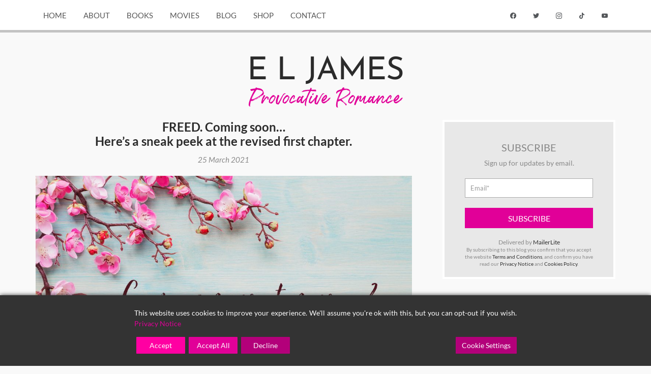

--- FILE ---
content_type: text/html; charset=UTF-8
request_url: https://www.eljamesauthor.com/category/teasers/
body_size: 16962
content:
<!DOCTYPE html>
<html lang="en-US">
<head >
<meta charset="UTF-8" />
		<meta name="robots" content="noindex" />
		<meta name="viewport" content="width=device-width, initial-scale=1" />
<title>Teasers</title>
<meta name='robots' content='max-image-preview:large' />
<link rel='dns-prefetch' href='//www.eljamesauthor.com' />
<link rel="alternate" type="application/rss+xml" title="E L James &raquo; Feed" href="https://www.eljamesauthor.com/feed/" />
<link rel="alternate" type="application/rss+xml" title="E L James &raquo; Comments Feed" href="https://www.eljamesauthor.com/comments/feed/" />
<link rel="alternate" type="application/rss+xml" title="E L James &raquo; Teasers Category Feed" href="https://www.eljamesauthor.com/category/teasers/feed/" />
<link rel="canonical" href="https://www.eljamesauthor.com/category/teasers/" />
<script type="text/javascript">
window._wpemojiSettings = {"baseUrl":"https:\/\/s.w.org\/images\/core\/emoji\/14.0.0\/72x72\/","ext":".png","svgUrl":"https:\/\/s.w.org\/images\/core\/emoji\/14.0.0\/svg\/","svgExt":".svg","source":{"concatemoji":"https:\/\/www.eljamesauthor.com\/wp-includes\/js\/wp-emoji-release.min.js?ver=6.2.8"}};
/*! This file is auto-generated */
!function(e,a,t){var n,r,o,i=a.createElement("canvas"),p=i.getContext&&i.getContext("2d");function s(e,t){p.clearRect(0,0,i.width,i.height),p.fillText(e,0,0);e=i.toDataURL();return p.clearRect(0,0,i.width,i.height),p.fillText(t,0,0),e===i.toDataURL()}function c(e){var t=a.createElement("script");t.src=e,t.defer=t.type="text/javascript",a.getElementsByTagName("head")[0].appendChild(t)}for(o=Array("flag","emoji"),t.supports={everything:!0,everythingExceptFlag:!0},r=0;r<o.length;r++)t.supports[o[r]]=function(e){if(p&&p.fillText)switch(p.textBaseline="top",p.font="600 32px Arial",e){case"flag":return s("\ud83c\udff3\ufe0f\u200d\u26a7\ufe0f","\ud83c\udff3\ufe0f\u200b\u26a7\ufe0f")?!1:!s("\ud83c\uddfa\ud83c\uddf3","\ud83c\uddfa\u200b\ud83c\uddf3")&&!s("\ud83c\udff4\udb40\udc67\udb40\udc62\udb40\udc65\udb40\udc6e\udb40\udc67\udb40\udc7f","\ud83c\udff4\u200b\udb40\udc67\u200b\udb40\udc62\u200b\udb40\udc65\u200b\udb40\udc6e\u200b\udb40\udc67\u200b\udb40\udc7f");case"emoji":return!s("\ud83e\udef1\ud83c\udffb\u200d\ud83e\udef2\ud83c\udfff","\ud83e\udef1\ud83c\udffb\u200b\ud83e\udef2\ud83c\udfff")}return!1}(o[r]),t.supports.everything=t.supports.everything&&t.supports[o[r]],"flag"!==o[r]&&(t.supports.everythingExceptFlag=t.supports.everythingExceptFlag&&t.supports[o[r]]);t.supports.everythingExceptFlag=t.supports.everythingExceptFlag&&!t.supports.flag,t.DOMReady=!1,t.readyCallback=function(){t.DOMReady=!0},t.supports.everything||(n=function(){t.readyCallback()},a.addEventListener?(a.addEventListener("DOMContentLoaded",n,!1),e.addEventListener("load",n,!1)):(e.attachEvent("onload",n),a.attachEvent("onreadystatechange",function(){"complete"===a.readyState&&t.readyCallback()})),(e=t.source||{}).concatemoji?c(e.concatemoji):e.wpemoji&&e.twemoji&&(c(e.twemoji),c(e.wpemoji)))}(window,document,window._wpemojiSettings);
</script>
<style type="text/css">
img.wp-smiley,
img.emoji {
	display: inline !important;
	border: none !important;
	box-shadow: none !important;
	height: 1em !important;
	width: 1em !important;
	margin: 0 0.07em !important;
	vertical-align: -0.1em !important;
	background: none !important;
	padding: 0 !important;
}
</style>
	<link rel='stylesheet' id='sbi_styles-css' href='https://www.eljamesauthor.com/wp-content/plugins/instagram-feed/css/sbi-styles.min.css?ver=6.1' type='text/css' media='all' />
<link rel='stylesheet' id='paperback-pro-theme-css' href='https://www.eljamesauthor.com/wp-content/themes/eljames/style.css?ver=2.4.0' type='text/css' media='all' />
<link rel='stylesheet' id='wp-block-library-css' href='https://www.eljamesauthor.com/wp-includes/css/dist/block-library/style.min.css?ver=6.2.8' type='text/css' media='all' />
<link rel='stylesheet' id='wpzoom-social-icons-block-style-css' href='https://www.eljamesauthor.com/wp-content/plugins/social-icons-widget-by-wpzoom/block/dist/style-wpzoom-social-icons.css?ver=4.2.9' type='text/css' media='all' />
<link rel='stylesheet' id='classic-theme-styles-css' href='https://www.eljamesauthor.com/wp-includes/css/classic-themes.min.css?ver=6.2.8' type='text/css' media='all' />
<style id='global-styles-inline-css' type='text/css'>
body{--wp--preset--color--black: #000000;--wp--preset--color--cyan-bluish-gray: #abb8c3;--wp--preset--color--white: #ffffff;--wp--preset--color--pale-pink: #f78da7;--wp--preset--color--vivid-red: #cf2e2e;--wp--preset--color--luminous-vivid-orange: #ff6900;--wp--preset--color--luminous-vivid-amber: #fcb900;--wp--preset--color--light-green-cyan: #7bdcb5;--wp--preset--color--vivid-green-cyan: #00d084;--wp--preset--color--pale-cyan-blue: #8ed1fc;--wp--preset--color--vivid-cyan-blue: #0693e3;--wp--preset--color--vivid-purple: #9b51e0;--wp--preset--gradient--vivid-cyan-blue-to-vivid-purple: linear-gradient(135deg,rgba(6,147,227,1) 0%,rgb(155,81,224) 100%);--wp--preset--gradient--light-green-cyan-to-vivid-green-cyan: linear-gradient(135deg,rgb(122,220,180) 0%,rgb(0,208,130) 100%);--wp--preset--gradient--luminous-vivid-amber-to-luminous-vivid-orange: linear-gradient(135deg,rgba(252,185,0,1) 0%,rgba(255,105,0,1) 100%);--wp--preset--gradient--luminous-vivid-orange-to-vivid-red: linear-gradient(135deg,rgba(255,105,0,1) 0%,rgb(207,46,46) 100%);--wp--preset--gradient--very-light-gray-to-cyan-bluish-gray: linear-gradient(135deg,rgb(238,238,238) 0%,rgb(169,184,195) 100%);--wp--preset--gradient--cool-to-warm-spectrum: linear-gradient(135deg,rgb(74,234,220) 0%,rgb(151,120,209) 20%,rgb(207,42,186) 40%,rgb(238,44,130) 60%,rgb(251,105,98) 80%,rgb(254,248,76) 100%);--wp--preset--gradient--blush-light-purple: linear-gradient(135deg,rgb(255,206,236) 0%,rgb(152,150,240) 100%);--wp--preset--gradient--blush-bordeaux: linear-gradient(135deg,rgb(254,205,165) 0%,rgb(254,45,45) 50%,rgb(107,0,62) 100%);--wp--preset--gradient--luminous-dusk: linear-gradient(135deg,rgb(255,203,112) 0%,rgb(199,81,192) 50%,rgb(65,88,208) 100%);--wp--preset--gradient--pale-ocean: linear-gradient(135deg,rgb(255,245,203) 0%,rgb(182,227,212) 50%,rgb(51,167,181) 100%);--wp--preset--gradient--electric-grass: linear-gradient(135deg,rgb(202,248,128) 0%,rgb(113,206,126) 100%);--wp--preset--gradient--midnight: linear-gradient(135deg,rgb(2,3,129) 0%,rgb(40,116,252) 100%);--wp--preset--duotone--dark-grayscale: url('#wp-duotone-dark-grayscale');--wp--preset--duotone--grayscale: url('#wp-duotone-grayscale');--wp--preset--duotone--purple-yellow: url('#wp-duotone-purple-yellow');--wp--preset--duotone--blue-red: url('#wp-duotone-blue-red');--wp--preset--duotone--midnight: url('#wp-duotone-midnight');--wp--preset--duotone--magenta-yellow: url('#wp-duotone-magenta-yellow');--wp--preset--duotone--purple-green: url('#wp-duotone-purple-green');--wp--preset--duotone--blue-orange: url('#wp-duotone-blue-orange');--wp--preset--font-size--small: 13px;--wp--preset--font-size--medium: 20px;--wp--preset--font-size--large: 36px;--wp--preset--font-size--x-large: 42px;--wp--preset--spacing--20: 0.44rem;--wp--preset--spacing--30: 0.67rem;--wp--preset--spacing--40: 1rem;--wp--preset--spacing--50: 1.5rem;--wp--preset--spacing--60: 2.25rem;--wp--preset--spacing--70: 3.38rem;--wp--preset--spacing--80: 5.06rem;--wp--preset--shadow--natural: 6px 6px 9px rgba(0, 0, 0, 0.2);--wp--preset--shadow--deep: 12px 12px 50px rgba(0, 0, 0, 0.4);--wp--preset--shadow--sharp: 6px 6px 0px rgba(0, 0, 0, 0.2);--wp--preset--shadow--outlined: 6px 6px 0px -3px rgba(255, 255, 255, 1), 6px 6px rgba(0, 0, 0, 1);--wp--preset--shadow--crisp: 6px 6px 0px rgba(0, 0, 0, 1);}:where(.is-layout-flex){gap: 0.5em;}body .is-layout-flow > .alignleft{float: left;margin-inline-start: 0;margin-inline-end: 2em;}body .is-layout-flow > .alignright{float: right;margin-inline-start: 2em;margin-inline-end: 0;}body .is-layout-flow > .aligncenter{margin-left: auto !important;margin-right: auto !important;}body .is-layout-constrained > .alignleft{float: left;margin-inline-start: 0;margin-inline-end: 2em;}body .is-layout-constrained > .alignright{float: right;margin-inline-start: 2em;margin-inline-end: 0;}body .is-layout-constrained > .aligncenter{margin-left: auto !important;margin-right: auto !important;}body .is-layout-constrained > :where(:not(.alignleft):not(.alignright):not(.alignfull)){max-width: var(--wp--style--global--content-size);margin-left: auto !important;margin-right: auto !important;}body .is-layout-constrained > .alignwide{max-width: var(--wp--style--global--wide-size);}body .is-layout-flex{display: flex;}body .is-layout-flex{flex-wrap: wrap;align-items: center;}body .is-layout-flex > *{margin: 0;}:where(.wp-block-columns.is-layout-flex){gap: 2em;}.has-black-color{color: var(--wp--preset--color--black) !important;}.has-cyan-bluish-gray-color{color: var(--wp--preset--color--cyan-bluish-gray) !important;}.has-white-color{color: var(--wp--preset--color--white) !important;}.has-pale-pink-color{color: var(--wp--preset--color--pale-pink) !important;}.has-vivid-red-color{color: var(--wp--preset--color--vivid-red) !important;}.has-luminous-vivid-orange-color{color: var(--wp--preset--color--luminous-vivid-orange) !important;}.has-luminous-vivid-amber-color{color: var(--wp--preset--color--luminous-vivid-amber) !important;}.has-light-green-cyan-color{color: var(--wp--preset--color--light-green-cyan) !important;}.has-vivid-green-cyan-color{color: var(--wp--preset--color--vivid-green-cyan) !important;}.has-pale-cyan-blue-color{color: var(--wp--preset--color--pale-cyan-blue) !important;}.has-vivid-cyan-blue-color{color: var(--wp--preset--color--vivid-cyan-blue) !important;}.has-vivid-purple-color{color: var(--wp--preset--color--vivid-purple) !important;}.has-black-background-color{background-color: var(--wp--preset--color--black) !important;}.has-cyan-bluish-gray-background-color{background-color: var(--wp--preset--color--cyan-bluish-gray) !important;}.has-white-background-color{background-color: var(--wp--preset--color--white) !important;}.has-pale-pink-background-color{background-color: var(--wp--preset--color--pale-pink) !important;}.has-vivid-red-background-color{background-color: var(--wp--preset--color--vivid-red) !important;}.has-luminous-vivid-orange-background-color{background-color: var(--wp--preset--color--luminous-vivid-orange) !important;}.has-luminous-vivid-amber-background-color{background-color: var(--wp--preset--color--luminous-vivid-amber) !important;}.has-light-green-cyan-background-color{background-color: var(--wp--preset--color--light-green-cyan) !important;}.has-vivid-green-cyan-background-color{background-color: var(--wp--preset--color--vivid-green-cyan) !important;}.has-pale-cyan-blue-background-color{background-color: var(--wp--preset--color--pale-cyan-blue) !important;}.has-vivid-cyan-blue-background-color{background-color: var(--wp--preset--color--vivid-cyan-blue) !important;}.has-vivid-purple-background-color{background-color: var(--wp--preset--color--vivid-purple) !important;}.has-black-border-color{border-color: var(--wp--preset--color--black) !important;}.has-cyan-bluish-gray-border-color{border-color: var(--wp--preset--color--cyan-bluish-gray) !important;}.has-white-border-color{border-color: var(--wp--preset--color--white) !important;}.has-pale-pink-border-color{border-color: var(--wp--preset--color--pale-pink) !important;}.has-vivid-red-border-color{border-color: var(--wp--preset--color--vivid-red) !important;}.has-luminous-vivid-orange-border-color{border-color: var(--wp--preset--color--luminous-vivid-orange) !important;}.has-luminous-vivid-amber-border-color{border-color: var(--wp--preset--color--luminous-vivid-amber) !important;}.has-light-green-cyan-border-color{border-color: var(--wp--preset--color--light-green-cyan) !important;}.has-vivid-green-cyan-border-color{border-color: var(--wp--preset--color--vivid-green-cyan) !important;}.has-pale-cyan-blue-border-color{border-color: var(--wp--preset--color--pale-cyan-blue) !important;}.has-vivid-cyan-blue-border-color{border-color: var(--wp--preset--color--vivid-cyan-blue) !important;}.has-vivid-purple-border-color{border-color: var(--wp--preset--color--vivid-purple) !important;}.has-vivid-cyan-blue-to-vivid-purple-gradient-background{background: var(--wp--preset--gradient--vivid-cyan-blue-to-vivid-purple) !important;}.has-light-green-cyan-to-vivid-green-cyan-gradient-background{background: var(--wp--preset--gradient--light-green-cyan-to-vivid-green-cyan) !important;}.has-luminous-vivid-amber-to-luminous-vivid-orange-gradient-background{background: var(--wp--preset--gradient--luminous-vivid-amber-to-luminous-vivid-orange) !important;}.has-luminous-vivid-orange-to-vivid-red-gradient-background{background: var(--wp--preset--gradient--luminous-vivid-orange-to-vivid-red) !important;}.has-very-light-gray-to-cyan-bluish-gray-gradient-background{background: var(--wp--preset--gradient--very-light-gray-to-cyan-bluish-gray) !important;}.has-cool-to-warm-spectrum-gradient-background{background: var(--wp--preset--gradient--cool-to-warm-spectrum) !important;}.has-blush-light-purple-gradient-background{background: var(--wp--preset--gradient--blush-light-purple) !important;}.has-blush-bordeaux-gradient-background{background: var(--wp--preset--gradient--blush-bordeaux) !important;}.has-luminous-dusk-gradient-background{background: var(--wp--preset--gradient--luminous-dusk) !important;}.has-pale-ocean-gradient-background{background: var(--wp--preset--gradient--pale-ocean) !important;}.has-electric-grass-gradient-background{background: var(--wp--preset--gradient--electric-grass) !important;}.has-midnight-gradient-background{background: var(--wp--preset--gradient--midnight) !important;}.has-small-font-size{font-size: var(--wp--preset--font-size--small) !important;}.has-medium-font-size{font-size: var(--wp--preset--font-size--medium) !important;}.has-large-font-size{font-size: var(--wp--preset--font-size--large) !important;}.has-x-large-font-size{font-size: var(--wp--preset--font-size--x-large) !important;}
.wp-block-navigation a:where(:not(.wp-element-button)){color: inherit;}
:where(.wp-block-columns.is-layout-flex){gap: 2em;}
.wp-block-pullquote{font-size: 1.5em;line-height: 1.6;}
</style>
<link rel='stylesheet' id='dashicons-css' href='https://www.eljamesauthor.com/wp-includes/css/dashicons.min.css?ver=6.2.8' type='text/css' media='all' />
<link rel='stylesheet' id='simple-social-icons-font-css' href='https://www.eljamesauthor.com/wp-content/plugins/simple-social-icons/css/style.css?ver=3.0.2' type='text/css' media='all' />
<link rel='stylesheet' id='wpzoom-social-icons-socicon-css' href='https://www.eljamesauthor.com/wp-content/plugins/social-icons-widget-by-wpzoom/assets/css/wpzoom-socicon.css?ver=1673742820' type='text/css' media='all' />
<link rel='stylesheet' id='wpzoom-social-icons-styles-css' href='https://www.eljamesauthor.com/wp-content/plugins/social-icons-widget-by-wpzoom/assets/css/wpzoom-social-icons-styles.css?ver=1673742820' type='text/css' media='all' />
<link rel='preload' as='font'  id='wpzoom-social-icons-font-socicon-ttf-css' href='https://www.eljamesauthor.com/wp-content/plugins/social-icons-widget-by-wpzoom/assets/font/socicon.ttf?v=4.2.9'  type='font/ttf' crossorigin />
<link rel='preload' as='font'  id='wpzoom-social-icons-font-socicon-woff-css' href='https://www.eljamesauthor.com/wp-content/plugins/social-icons-widget-by-wpzoom/assets/font/socicon.woff?v=4.2.9'  type='font/woff' crossorigin />
<script type='text/javascript' src='https://www.eljamesauthor.com/wp-includes/js/jquery/jquery.min.js?ver=3.6.4' id='jquery-core-js'></script>
<script type='text/javascript' src='https://www.eljamesauthor.com/wp-includes/js/jquery/jquery-migrate.min.js?ver=3.4.0' id='jquery-migrate-js'></script>
<script type='text/javascript' src='https://www.eljamesauthor.com/wp-content/themes/eljames/js/responsive-menu.js?ver=1.0.0' id='priceless-responsive-menu-js'></script>
<link rel="https://api.w.org/" href="https://www.eljamesauthor.com/wp-json/" /><link rel="alternate" type="application/json" href="https://www.eljamesauthor.com/wp-json/wp/v2/categories/4" /><link rel="EditURI" type="application/rsd+xml" title="RSD" href="https://www.eljamesauthor.com/xmlrpc.php?rsd" />
<link rel="icon" href="https://www.eljamesauthor.com/images/favicon-2-150x150.png" sizes="32x32" />
<link rel="icon" href="https://www.eljamesauthor.com/images/favicon-2-300x300.png" sizes="192x192" />
<link rel="apple-touch-icon" href="https://www.eljamesauthor.com/images/favicon-2-300x300.png" />
<meta name="msapplication-TileImage" content="https://www.eljamesauthor.com/images/favicon-2-300x300.png" />
</head>
<body class="archive category category-teasers category-4 header-full-width content-sidebar genesis-breadcrumbs-hidden genesis-footer-widgets-visible" itemscope itemtype="https://schema.org/WebPage"><svg xmlns="http://www.w3.org/2000/svg" viewBox="0 0 0 0" width="0" height="0" focusable="false" role="none" style="visibility: hidden; position: absolute; left: -9999px; overflow: hidden;" ><defs><filter id="wp-duotone-dark-grayscale"><feColorMatrix color-interpolation-filters="sRGB" type="matrix" values=" .299 .587 .114 0 0 .299 .587 .114 0 0 .299 .587 .114 0 0 .299 .587 .114 0 0 " /><feComponentTransfer color-interpolation-filters="sRGB" ><feFuncR type="table" tableValues="0 0.49803921568627" /><feFuncG type="table" tableValues="0 0.49803921568627" /><feFuncB type="table" tableValues="0 0.49803921568627" /><feFuncA type="table" tableValues="1 1" /></feComponentTransfer><feComposite in2="SourceGraphic" operator="in" /></filter></defs></svg><svg xmlns="http://www.w3.org/2000/svg" viewBox="0 0 0 0" width="0" height="0" focusable="false" role="none" style="visibility: hidden; position: absolute; left: -9999px; overflow: hidden;" ><defs><filter id="wp-duotone-grayscale"><feColorMatrix color-interpolation-filters="sRGB" type="matrix" values=" .299 .587 .114 0 0 .299 .587 .114 0 0 .299 .587 .114 0 0 .299 .587 .114 0 0 " /><feComponentTransfer color-interpolation-filters="sRGB" ><feFuncR type="table" tableValues="0 1" /><feFuncG type="table" tableValues="0 1" /><feFuncB type="table" tableValues="0 1" /><feFuncA type="table" tableValues="1 1" /></feComponentTransfer><feComposite in2="SourceGraphic" operator="in" /></filter></defs></svg><svg xmlns="http://www.w3.org/2000/svg" viewBox="0 0 0 0" width="0" height="0" focusable="false" role="none" style="visibility: hidden; position: absolute; left: -9999px; overflow: hidden;" ><defs><filter id="wp-duotone-purple-yellow"><feColorMatrix color-interpolation-filters="sRGB" type="matrix" values=" .299 .587 .114 0 0 .299 .587 .114 0 0 .299 .587 .114 0 0 .299 .587 .114 0 0 " /><feComponentTransfer color-interpolation-filters="sRGB" ><feFuncR type="table" tableValues="0.54901960784314 0.98823529411765" /><feFuncG type="table" tableValues="0 1" /><feFuncB type="table" tableValues="0.71764705882353 0.25490196078431" /><feFuncA type="table" tableValues="1 1" /></feComponentTransfer><feComposite in2="SourceGraphic" operator="in" /></filter></defs></svg><svg xmlns="http://www.w3.org/2000/svg" viewBox="0 0 0 0" width="0" height="0" focusable="false" role="none" style="visibility: hidden; position: absolute; left: -9999px; overflow: hidden;" ><defs><filter id="wp-duotone-blue-red"><feColorMatrix color-interpolation-filters="sRGB" type="matrix" values=" .299 .587 .114 0 0 .299 .587 .114 0 0 .299 .587 .114 0 0 .299 .587 .114 0 0 " /><feComponentTransfer color-interpolation-filters="sRGB" ><feFuncR type="table" tableValues="0 1" /><feFuncG type="table" tableValues="0 0.27843137254902" /><feFuncB type="table" tableValues="0.5921568627451 0.27843137254902" /><feFuncA type="table" tableValues="1 1" /></feComponentTransfer><feComposite in2="SourceGraphic" operator="in" /></filter></defs></svg><svg xmlns="http://www.w3.org/2000/svg" viewBox="0 0 0 0" width="0" height="0" focusable="false" role="none" style="visibility: hidden; position: absolute; left: -9999px; overflow: hidden;" ><defs><filter id="wp-duotone-midnight"><feColorMatrix color-interpolation-filters="sRGB" type="matrix" values=" .299 .587 .114 0 0 .299 .587 .114 0 0 .299 .587 .114 0 0 .299 .587 .114 0 0 " /><feComponentTransfer color-interpolation-filters="sRGB" ><feFuncR type="table" tableValues="0 0" /><feFuncG type="table" tableValues="0 0.64705882352941" /><feFuncB type="table" tableValues="0 1" /><feFuncA type="table" tableValues="1 1" /></feComponentTransfer><feComposite in2="SourceGraphic" operator="in" /></filter></defs></svg><svg xmlns="http://www.w3.org/2000/svg" viewBox="0 0 0 0" width="0" height="0" focusable="false" role="none" style="visibility: hidden; position: absolute; left: -9999px; overflow: hidden;" ><defs><filter id="wp-duotone-magenta-yellow"><feColorMatrix color-interpolation-filters="sRGB" type="matrix" values=" .299 .587 .114 0 0 .299 .587 .114 0 0 .299 .587 .114 0 0 .299 .587 .114 0 0 " /><feComponentTransfer color-interpolation-filters="sRGB" ><feFuncR type="table" tableValues="0.78039215686275 1" /><feFuncG type="table" tableValues="0 0.94901960784314" /><feFuncB type="table" tableValues="0.35294117647059 0.47058823529412" /><feFuncA type="table" tableValues="1 1" /></feComponentTransfer><feComposite in2="SourceGraphic" operator="in" /></filter></defs></svg><svg xmlns="http://www.w3.org/2000/svg" viewBox="0 0 0 0" width="0" height="0" focusable="false" role="none" style="visibility: hidden; position: absolute; left: -9999px; overflow: hidden;" ><defs><filter id="wp-duotone-purple-green"><feColorMatrix color-interpolation-filters="sRGB" type="matrix" values=" .299 .587 .114 0 0 .299 .587 .114 0 0 .299 .587 .114 0 0 .299 .587 .114 0 0 " /><feComponentTransfer color-interpolation-filters="sRGB" ><feFuncR type="table" tableValues="0.65098039215686 0.40392156862745" /><feFuncG type="table" tableValues="0 1" /><feFuncB type="table" tableValues="0.44705882352941 0.4" /><feFuncA type="table" tableValues="1 1" /></feComponentTransfer><feComposite in2="SourceGraphic" operator="in" /></filter></defs></svg><svg xmlns="http://www.w3.org/2000/svg" viewBox="0 0 0 0" width="0" height="0" focusable="false" role="none" style="visibility: hidden; position: absolute; left: -9999px; overflow: hidden;" ><defs><filter id="wp-duotone-blue-orange"><feColorMatrix color-interpolation-filters="sRGB" type="matrix" values=" .299 .587 .114 0 0 .299 .587 .114 0 0 .299 .587 .114 0 0 .299 .587 .114 0 0 " /><feComponentTransfer color-interpolation-filters="sRGB" ><feFuncR type="table" tableValues="0.098039215686275 1" /><feFuncG type="table" tableValues="0 0.66274509803922" /><feFuncB type="table" tableValues="0.84705882352941 0.41960784313725" /><feFuncA type="table" tableValues="1 1" /></feComponentTransfer><feComposite in2="SourceGraphic" operator="in" /></filter></defs></svg><div class="site-container"><nav class="nav-primary" aria-label="Main" itemscope itemtype="https://schema.org/SiteNavigationElement"><div class="wrap"><ul id="menu-main-menu" class="menu genesis-nav-menu menu-primary"><li id="menu-item-4052" class="menu-item menu-item-type-custom menu-item-object-custom menu-item-home menu-item-4052"><a href="https://www.eljamesauthor.com/" itemprop="url"><span itemprop="name">Home</span></a></li>
<li id="menu-item-46" class="menu-item menu-item-type-post_type menu-item-object-page menu-item-46"><a href="https://www.eljamesauthor.com/about-me/" itemprop="url"><span itemprop="name">About</span></a></li>
<li id="menu-item-4047" class="menu-item menu-item-type-post_type_archive menu-item-object-book menu-item-has-children menu-item-4047"><a href="https://www.eljamesauthor.com/books/" itemprop="url"><span itemprop="name">Books</span></a>
<ul class="sub-menu">
	<li id="menu-item-9198" class="menu-item menu-item-type-post_type menu-item-object-book menu-item-9198"><a href="https://www.eljamesauthor.com/books/the-missus/" itemprop="url"><span itemprop="name">The Missus</span></a></li>
	<li id="menu-item-4378" class="menu-item menu-item-type-post_type menu-item-object-book menu-item-4378"><a href="https://www.eljamesauthor.com/books/the-mister/" itemprop="url"><span itemprop="name">The Mister</span></a></li>
	<li id="menu-item-4048" class="menu-item menu-item-type-post_type menu-item-object-book menu-item-4048"><a href="https://www.eljamesauthor.com/books/fifty-shades-of-grey/" itemprop="url"><span itemprop="name">Fifty Shades of Grey</span></a></li>
	<li id="menu-item-4049" class="menu-item menu-item-type-post_type menu-item-object-book menu-item-4049"><a href="https://www.eljamesauthor.com/books/fifty-shades-darker/" itemprop="url"><span itemprop="name">Fifty Shades Darker</span></a></li>
	<li id="menu-item-4050" class="menu-item menu-item-type-post_type menu-item-object-book menu-item-4050"><a href="https://www.eljamesauthor.com/books/fifty-shades-freed/" itemprop="url"><span itemprop="name">Fifty Shades Freed</span></a></li>
	<li id="menu-item-4051" class="menu-item menu-item-type-post_type menu-item-object-book menu-item-4051"><a href="https://www.eljamesauthor.com/books/grey/" itemprop="url"><span itemprop="name">Grey</span></a></li>
	<li id="menu-item-4146" class="menu-item menu-item-type-post_type menu-item-object-book menu-item-4146"><a href="https://www.eljamesauthor.com/books/darker/" itemprop="url"><span itemprop="name">Darker</span></a></li>
	<li id="menu-item-4897" class="menu-item menu-item-type-post_type menu-item-object-book menu-item-4897"><a href="https://www.eljamesauthor.com/books/freed/" itemprop="url"><span itemprop="name">Freed</span></a></li>
	<li id="menu-item-5165" class="menu-item menu-item-type-post_type menu-item-object-page menu-item-5165"><a href="https://www.eljamesauthor.com/10th-anniversary-special-edition/" itemprop="url"><span itemprop="name">Fifty Shades Trilogy<br>10th Anniversary Special Editions</span></a></li>
</ul>
</li>
<li id="menu-item-4542" class="menu-item menu-item-type-post_type_archive menu-item-object-movies menu-item-has-children menu-item-4542"><a href="https://www.eljamesauthor.com/movies/" itemprop="url"><span itemprop="name">Movies</span></a>
<ul class="sub-menu">
	<li id="menu-item-4539" class="menu-item menu-item-type-post_type menu-item-object-movies menu-item-4539"><a href="https://www.eljamesauthor.com/movies/fifty-shades-of-grey/" itemprop="url"><span itemprop="name">Fifty Shades of Grey</span></a></li>
	<li id="menu-item-4540" class="menu-item menu-item-type-post_type menu-item-object-movies menu-item-4540"><a href="https://www.eljamesauthor.com/movies/fifty-shades-darker/" itemprop="url"><span itemprop="name">Fifty Shades Darker</span></a></li>
	<li id="menu-item-4541" class="menu-item menu-item-type-post_type menu-item-object-movies menu-item-4541"><a href="https://www.eljamesauthor.com/movies/fifty-shades-freed/" itemprop="url"><span itemprop="name">Fifty Shades Freed</span></a></li>
</ul>
</li>
<li id="menu-item-4060" class="menu-item menu-item-type-post_type menu-item-object-page menu-item-4060"><a href="https://www.eljamesauthor.com/blog/" itemprop="url"><span itemprop="name">Blog</span></a></li>
<li id="menu-item-5195" class="menu-item menu-item-type-post_type menu-item-object-page menu-item-5195"><a href="https://www.eljamesauthor.com/merchandise/" itemprop="url"><span itemprop="name">Shop</span></a></li>
<li id="menu-item-45" class="menu-item menu-item-type-post_type menu-item-object-page menu-item-45"><a href="https://www.eljamesauthor.com/contact/" itemprop="url"><span itemprop="name">Contact</span></a></li>
<aside class="widget-area"><section id="zoom-social-icons-widget-2" class="widget zoom-social-icons-widget"><div class="widget-wrap">
		
<ul class="zoom-social-icons-list zoom-social-icons-list--without-canvas zoom-social-icons-list--round zoom-social-icons-list--no-labels">

		
				<li class="zoom-social_icons-list__item">
		<a class="zoom-social_icons-list__link" href="https://facebook.com/ELJamesAuthor" target="_blank" title="Facebook" rel="nofollow noopener noreferrer">
									
						<span class="screen-reader-text">facebook</span>
			
						<span class="zoom-social_icons-list-span social-icon socicon socicon-facebook" data-hover-rule="color" data-hover-color="#e10098" style="color : #54575a; font-size: 12px; padding:1px" ></span>
			
					</a>
	</li>

	
				<li class="zoom-social_icons-list__item">
		<a class="zoom-social_icons-list__link" href="https://twitter.com/e_l_james" target="_blank" title="Twitter" rel="nofollow noopener noreferrer">
									
						<span class="screen-reader-text">twitter</span>
			
						<span class="zoom-social_icons-list-span social-icon socicon socicon-twitter" data-hover-rule="color" data-hover-color="#e10098" style="color : #54575a; font-size: 12px; padding:1px" ></span>
			
					</a>
	</li>

	
				<li class="zoom-social_icons-list__item">
		<a class="zoom-social_icons-list__link" href="https://instagram.com/erikaljames" target="_blank" title="Instagram" rel="nofollow noopener noreferrer">
									
						<span class="screen-reader-text">instagram</span>
			
						<span class="zoom-social_icons-list-span social-icon socicon socicon-instagram" data-hover-rule="color" data-hover-color="#e10098" style="color : #54575a; font-size: 12px; padding:1px" ></span>
			
					</a>
	</li>

	
				<li class="zoom-social_icons-list__item">
		<a class="zoom-social_icons-list__link" href="https://www.tiktok.com/@erikaljames" target="_blank" title="Default Label" rel="nofollow noopener noreferrer">
									
						<span class="screen-reader-text">tiktok</span>
			
						<span class="zoom-social_icons-list-span social-icon socicon socicon-tiktok" data-hover-rule="color" data-hover-color="#e10098" style="color : #54575a; font-size: 12px; padding:1px" ></span>
			
					</a>
	</li>

	
				<li class="zoom-social_icons-list__item">
		<a class="zoom-social_icons-list__link" href="https://youtube.com/eljamesauthor" target="_blank" title="Default Label" rel="nofollow noopener noreferrer">
									
						<span class="screen-reader-text">youtube</span>
			
						<span class="zoom-social_icons-list-span social-icon socicon socicon-youtube" data-hover-rule="color" data-hover-color="#e10098" style="color : #54575a; font-size: 12px; padding:1px" ></span>
			
					</a>
	</li>

	
</ul>

		</div></section>
</aside></ul></div></nav><header class="site-header" itemscope itemtype="https://schema.org/WPHeader"><div class="wrap"><div class="title-area"><p class="site-title" itemprop="headline"><a href="https://www.eljamesauthor.com/">E L James</a></p><p class="site-description" itemprop="description">Provocative Romance</p></div></div></header><div class="site-inner"><div class="content-sidebar-wrap"><main class="content"><article class="post-4784 post type-post status-publish format-standard has-post-thumbnail category-announcements category-teasers entry" aria-label="FREED. Coming soon&#8230; Here&#8217;s a sneak peek at the revised first chapter." itemscope itemtype="https://schema.org/CreativeWork"><header class="entry-header"><h2 class="entry-title" itemprop="headline"><a class="entry-title-link" rel="bookmark" href="https://www.eljamesauthor.com/freed-sneak-peek-revised-first-chapter/">FREED. Coming soon&#8230; <br>Here&#8217;s a sneak peek at the revised first chapter.</a></h2>
<p class="entry-meta"><time class="entry-time" itemprop="datePublished" datetime="2021-03-25T12:00:09+00:00">25 March 2021</time></p></header><div class="entry-content" itemprop="text">
<figure class="wp-block-image size-large"><img decoding="async" width="1024" height="684" src="https://www.eljamesauthor.com/images/Can_we_marry_tomorrow-1024x684.jpg" alt="" class="wp-image-4803" srcset="https://www.eljamesauthor.com/images/Can_we_marry_tomorrow-1024x684.jpg 1024w, https://www.eljamesauthor.com/images/Can_we_marry_tomorrow-300x200.jpg 300w, https://www.eljamesauthor.com/images/Can_we_marry_tomorrow-768x513.jpg 768w, https://www.eljamesauthor.com/images/Can_we_marry_tomorrow-1536x1025.jpg 1536w, https://www.eljamesauthor.com/images/Can_we_marry_tomorrow-2048x1367.jpg 2048w" sizes="(max-width: 1024px) 100vw, 1024px" /></figure>



<p>I posted the first chapter of <strong>Freed: Fifty Shades Freed as told by Christian</strong> on my website for his birthday on 18th June 2020. I was in the midst of writing the book and it wasn&#8217;t until September of last year that I finished the first draft. Since then the novel has been through several redrafts, a process I really enjoy, and revisions have been made. It&#8217;s also been through a hefty editing process (huge thanks to all those involved) and I thought you might want to read the revised chapter in anticipation of the publication date of 1st June 2021. </p>



<p>Thank you as ever for all your support &#8211; I hope you enjoy reading this as much as I enjoyed writing it. Stay safe, people.</p>



<p>EL x</p>



<p>For <strong>PRE-ORDERS</strong>: <a rel="noreferrer noopener" href="https://www.sourcebooks.com/freed.html" target="_blank">US &amp; Canada</a> (scroll down) / <a rel="noreferrer noopener" href="http://hyperurl.co/FreedPB" target="_blank">UK</a></p>



<p><span style="color:#e10098;">Disclaimer: CONTAINS MATURE CONTENT.</span><br>Click &#8220;SHOW CHAPTER&#8221; below to confirm that you are at least 18 years old and agree to view mature content.</p>


<div id="pressrelease-link-4784" class="sh-link pressrelease-link sh-hide"><a href="#" onclick="showhide_toggle('pressrelease', 4784, 'SHOW CHAPTER', 'HIDE CHAPTER'); return false;" aria-expanded="false"><span id="pressrelease-toggle-4784">SHOW CHAPTER</span></a></div><div id="pressrelease-content-4784" class="sh-content pressrelease-content sh-hide" style="display: none;"><a href="https://www.eljamesauthor.com/images/Freed_Ch1_Revised.pdf" class="pdfemb-viewer" style="width: 750px; " data-width="750" data-height="max"  data-toolbar="both" data-toolbar-fixed="on">Freed - Chapter 1 (Revised)<br/></a></div>



<p></p>
</div><footer class="entry-footer"><p class="entry-meta"> <span class="entry-categories">Categories: <a href="https://www.eljamesauthor.com/category/announcements/" rel="category tag">Announcements</a>, <a href="https://www.eljamesauthor.com/category/teasers/" rel="category tag">Teasers</a></span>  </p></footer></article><article class="post-4610 post type-post status-publish format-standard category-teasers entry" aria-label="Happy Birthday, Christian Grey!" itemscope itemtype="https://schema.org/CreativeWork"><header class="entry-header"><h2 class="entry-title" itemprop="headline"><a class="entry-title-link" rel="bookmark" href="https://www.eljamesauthor.com/happy-birthday-christian-grey/">Happy Birthday, Christian Grey!</a></h2>
<p class="entry-meta"><time class="entry-time" itemprop="datePublished" datetime="2020-06-18T07:27:23+00:00">18 June 2020</time></p></header><div class="entry-content" itemprop="text">
<p>It’s a strange time to be writing a novel. My characters are mingling with others when I feel they should be socially distancing themselves and wearing masks — not for a masquerade ball, but for their health and safety. The words are coming slowly because I’m distracted by a pandemic that we don’t yet understand and whose end we can’t predict, and by a social revolution that’s been a long time coming and that I hope will leave our whole society in a better place. As the world comes to terms with all that’s going on… it’s difficult to concentrate.</p>



<p>However, as I said, I’ve been trying — so back to Christian and Ana. It’s 2011, and no social distancing is necessary, which is just as well for both of these characters, as they can’t keep their hands off each other. I feel like I’ve been writing this book forever. The first draft is still not complete, but I’m plugging away — and I thought, in honour of Christian’s birthday, I’d share the first draft of my first chapter.</p>



<p>This novel will be published when it’s finished. I just don’t know when that will be, but in the meantime – </p>



<p><strong>Happy Birthday, Christian Grey.</strong></p>



<h3 class="wp-block-heading">Freed &#8211; Chapter One</h3>



<p><span style="color:#e10098;">Disclaimer: CONTAINS MATURE CONTENT.</span> Click &#8220;Show Chapter&#8221; below to confirm that you are at least 18 years old and agree to view mature content.</p>



<p></p>


<div id="pressrelease-link-4610" class="sh-link pressrelease-link sh-hide"><a href="#" onclick="showhide_toggle('pressrelease', 4610, 'Show Chapter', 'Hide Chapter'); return false;" aria-expanded="false"><span id="pressrelease-toggle-4610">Show Chapter</span></a></div><div id="pressrelease-content-4610" class="sh-content pressrelease-content sh-hide" style="display: none;"><a href="https://www.eljamesauthor.com/images/Chapter-One-Freed-v3c.pdf" class="pdfemb-viewer" style="width: 750px; " data-width="750" data-height="max"  data-toolbar="both" data-toolbar-fixed="on">Freed - Chapter 1<br/></a></div>
</div><footer class="entry-footer"><p class="entry-meta"> <span class="entry-categories">Categories: <a href="https://www.eljamesauthor.com/category/teasers/" rel="category tag">Teasers</a></span>  </p></footer></article><article class="post-4162 post type-post status-publish format-standard has-post-thumbnail category-teasers entry" aria-label="Darker: An Excerpt" itemscope itemtype="https://schema.org/CreativeWork"><header class="entry-header"><h2 class="entry-title" itemprop="headline"><a class="entry-title-link" rel="bookmark" href="https://www.eljamesauthor.com/darker-excerpt/">Darker: An Excerpt</a></h2>
<p class="entry-meta"><time class="entry-time" itemprop="datePublished" datetime="2017-11-28T00:01:53+00:00">28 November 2017</time></p></header><div class="entry-content" itemprop="text"><p>Hello All</p>
<p>Today, Darker: Fifty Shades Darker as told by Christian is published in the US and UK.</p>
<p>To give you guys a taste of what&#8217;s to come here&#8217;s an extract from the first chapter.</p>
<p>I do hope you enjoy this and the rest of the book.</p>
<p>Many thanks for your continuing support.</p>
<p>EL x</p>
<p>PS: Foreign language publishing dates are after the extract.</p>
<style type="text/css">
.pdfemb-viewer{border-width: 1px;border-style: solid;border-color: #ccc !Important;}<br /></style>
<p><a href="https://www.eljamesauthor.com/images/DarkerExcerpt_V1.0.pdf" class="pdfemb-viewer" style="" data-width="max" data-height="max"  data-toolbar="both" data-toolbar-fixed="on">Darker: An Excerpt<br/></a></p>
<p>&nbsp;</p>
<p><strong>Browse buying options:</strong> <a href="https://www.penguinrandomhouse.com/books/572564/darker-by-e-l-james/9780385543910" target="_blank">US</a> | <a href="https://www.penguin.co.uk/books/1115755/darker/" target="_blank">UK</a></p>
<p><strong>Foreign language publishing dates as at 27 November 2017. (Some dates may change!)</strong><br />
Albanian &#8211; Spring 2018<br />
Bulgarian &#8211; 14 February 2018<br />
Catalan &#8211; 5 December 2017<br />
Croatian &#8211; 1 March 2018<br />
Danish &#8211; 26 January 2018<br />
Dutch &#8211; 28 November 2017<br />
Estonian &#8211; 14 February 2018<br />
Finnish &#8211; 14 February 2018<br />
French &#8211; 6 December 2017<br />
German &#8211; 8 December 2017<br />
Greek &#8211;  Spring 2018<br />
Hebrew &#8211; 1 March 2018<br />
Hungarian &#8211; 14 February 2018<br />
Italian &#8211; 5 January 2018<br />
Lithuanian &#8211; 1 March 2018<br />
Montenegrin &#8211; 1 March 2018<br />
Norwegian &#8211; 14 February 2018<br />
Polish &#8211; 1 February 2018<br />
Portuguese (Portugal) &#8211; 1 December 2017<br />
Portuguese (Brazil) &#8211; 19 January 2018<br />
Romanian &#8211; Spring 2018<br />
Serbian &#8211; 1 March 2018<br />
Spanish &#8211; 5 December 2017 (Worldwide)<br />
Swedish &#8211; 28 December 2017<br />
Thai &#8211; 31 January 2018</p>
<p>&nbsp;</p>
<p>&nbsp;</p>
<p>&nbsp;</p>
</div><footer class="entry-footer"><p class="entry-meta"> <span class="entry-categories">Categories: <a href="https://www.eljamesauthor.com/category/teasers/" rel="category tag">Teasers</a></span>  </p></footer></article></main><aside class="sidebar sidebar-primary widget-area" role="complementary" aria-label="Primary Sidebar" itemscope itemtype="https://schema.org/WPSideBar"><section id="custom_html-4" class="widget_text widget widget_custom_html"><div class="widget_text widget-wrap"><div class="textwidget custom-html-widget"><style>
    #mlb2-8648946,
    #mlb2-8648946 *,
    #mlb2-8648946 a:hover,
    #mlb2-8648946 a:visited,
    #mlb2-8648946 a:focus,
    #mlb2-8648946 a:active {
        overflow: visible;
        position: static;
        background: none;
        border: none;
        bottom: auto;
        clear: none;
        cursor: default;
        float: none;
        letter-spacing: normal;
        line-height: normal;
        text-align: left;
        text-indent: 0;
        text-transform: none;
        visibility: visible;
        white-space: normal;
        max-height: none;
        max-width: none;
        left: auto;
        min-height: 0;
        min-width: 0;
        right: auto;
        top: auto;
        width: auto;
        z-index: auto;
        text-shadow: none;
        box-shadow: none;
        outline: medium none;
    }
    
    #mlb2-8648946 a:hover {
        cursor: pointer !important;
    }
    
    #mlb2-8648946 h4 {
        font-weight: normal;
    }
    
    #mlb2-8648946 .subscribe-form {
        padding: 20px;
        width: 292px !important;
        border: 0px solid #ffffff !important;
        background: #e8e8e8 none !important;
        border-radius: 0px !important;
        box-sizing: border-box !important;
    }
    
    #mlb2-8648946 .ml-block-form {
        margin-bottom: 0px;
    }
    
    #mlb2-8648946 .subscribe-form .form-section {
        margin-bottom: 20px;
        width: 100%;
    }
    
    #mlb2-8648946 .subscribe-form .form-section.mb10 {
        margin-bottom: 10px;
        float: left;
    }
    
    #mlb2-8648946 .subscribe-form .form-section.mb0 {
        margin-bottom: 0px;
    }
    
    #mlb2-8648946 .subscribe-form .form-section h4 {
        margin: 0px 0px 10px 0px !important;
        padding: 0px !important;
        color: #888888 !important;
        font-family: 'Lato', sans-serif !important;
        font-size: 20px !important;
        line-height: 100%;
        text-align: center !important;
    }
    
    #mlb2-8648946 .subscribe-form .form-section p,
    #mlb2-8648946 .subscribe-form .form-section li {
        line-height: 150%;
        padding: 0px !important;
        margin: 0px 0px 10px 0px;
        color: #888888 !important;
        font-family: 'Lato', sans-serif !important;
        font-size: 14px !important;
    }
    
    #mlb2-8648946 .subscribe-form .form-section a {
        font-size: 14px;
    }
    
    #mlb2-8648946 .subscribe-form .form-section .confirmation_checkbox {
        line-height: 150%;
        padding: 0px !important;
        margin: 0px 0px 15px 0px !important;
        color: #888888 !important;
        font-family: 'Lato', sans-serif !important;
        font-size: 18px !important;
        font-weight: normal !important;
    }
    
    #mlb2-8648946 .subscribe-form .form-section .confirmation_checkbox input[type="checkbox"] {
        display: inline-block;
        margin-right: 5px !important;
        opacity: 1;
        -webkit-appearance: checkbox;
        -moz-appearance: checkbox;
        appearance: checkbox;
    }
    
    #mlb2-8648946 .subscribe-form .form-section .form-group {
        margin-bottom: 15px;
    }
    
    #mlb2-8648946 .subscribe-form .form-section .form-group label {
        float: left;
        margin-bottom: 10px;
        width: 100%;
        line-height: 100%;
        color: #888888 !important;
        font-family: 'Lato', sans-serif !important;
        font-size: 14px !important;
    }
    
    #mlb2-8648946 .subscribe-form .form-section .checkbox {
        width: 100%;
        margin: 0px 0px 10px 0px;
    }
    
    #mlb2-8648946 .subscribe-form .form-section .checkbox label {
        color: #888888 !important;
        font-family: 'Lato', sans-serif !important;
        font-size: 14px !important;
    }
    
    #mlb2-8648946 .subscribe-form .form-section .checkbox input {
        margin: 0px 5px 0px 0px;
    }
    
    #mlb2-8648946 .subscribe-form .form-section .checkbox input[type="checkbox"] {
        display: inline-block;
        opacity: 1;
        -webkit-appearance: checkbox;
        -moz-appearance: checkbox;
        appearance: checkbox;
    }
    
    #mlb2-8648946.ml-subscribe-form .form-group .form-control {
        width: 100%;
        font-size: 13px;
        padding: 10px 10px;
        height: auto;
        font-family: Lato;
        border-radius: 0px;
        border: 1px solid #aaaaaa !important;
        color: #000000 !important;
        background-color: #FFFFFF !important;
        -webkit-box-sizing: border-box;
        -moz-box-sizing: border-box;
        box-sizing: border-box;
        clear: left;
    }
    
    #mlb2-8648946.ml-subscribe-form button {
        border: none !important;
        cursor: pointer !important;
        width: 100% !important;
        border-radius: 0px !important;
        height: 40px !important;
        background-color: #e10098 !important;
        color: #FFFFFF !important;
        font-family: 'Lato', sans-serif !important;
        font-size: 16px !important;
        text-align: center !important;
        padding: 0 !important;
        margin: 0 !important;
        position: relative!important;
    }
    
    #mlb2-8648946.ml-subscribe-form button.gradient-on {
        background: -webkit-linear-gradient(top, rgba(0, 0, 0, 0) 0%, rgba(0, 0, 0, 0.2) 100%);
        background: -o-linear-gradient(top, rgba(0, 0, 0, 0) 0%, rgba(0, 0, 0, 0.2) 100%);
        background: -moz-linear-gradient(top, rgba(0, 0, 0, 0) 0%, rgba(0, 0, 0, 0.2) 100%);
        background: linear-gradient(top, rgba(0, 0, 0, 0) 0%, rgba(0, 0, 0, 0.2) 100%);
    }
    
    #mlb2-8648946.ml-subscribe-form button.gradient-on:hover {
        background: -webkit-linear-gradient(top, rgba(0, 0, 0, 0) 0%, rgba(0, 0, 0, 0.3) 100%);
        background: -o-linear-gradient(top, rgba(0, 0, 0, 0) 0%, rgba(0, 0, 0, 0.3) 100%);
        background: -moz-linear-gradient(top, rgba(0, 0, 0, 0) 0%, rgba(0, 0, 0, 0.3) 100%);
        background: linear-gradient(top, rgba(0, 0, 0, 0) 0%, rgba(0, 0, 0, 0.3) 100%);
    }
    
    #mlb2-8648946.ml-subscribe-form button[disabled] {
        cursor: not-allowed!important;
    }
    
    #mlb2-8648946.ml-subscribe-form .form-section.ml-error label {
        color: red!important;
    }
    
    #mlb2-8648946.ml-subscribe-form .form-group.ml-error label {
        color: red!important;
    }
    
    #mlb2-8648946.ml-subscribe-form .form-group.ml-error .form-control {
        border-color: red!important;
    }
    
    @media (max-width: 768px) {
        #mlb2-8648946 {
            width: 100% !important;
        }
        #mlb2-8648946 form.ml-block-form,
        #mlb2-8648946.ml-subscribe-form .subscribe-form {
            width: 100% !important;
        }
    }
</style>
<div id="mlb2-8648946" class="ml-subscribe-form ml-subscribe-form-8648946">
    <div class="ml-vertical-align-center">
        <div class="subscribe-form ml-block-success" style="display:none">
            <div class="form-section">
                <h4>SUBSCRIBE</h4>
                <p>Check your inbox for your confirmation email!</p>
            </div>
        </div>
        <form class="ml-block-form" action="https://static.mailerlite.com/webforms/submit/b4c2e2" data-id="864106" data-code="b4c2e2" method="POST" target="_blank">
            <div class="subscribe-form">
                <div class="form-section mb10">
                    <h4>SUBSCRIBE</h4>
                    <p style="text-align: center;"><span style="font-size: 14px;">Sign up for updates by email.</span></p>
                </div>
                <div class="form-section">
                    <div class="form-group ml-field-email ml-validate-required ml-validate-email">
                        <input type="email" name="fields[email]" class="form-control" placeholder="Email*" value="" autocomplete="email" x-autocompletetype="email" spellcheck="false" autocapitalize="off" autocorrect="off">
                    </div>
                </div>
                <input type="hidden" name="ml-submit" value="1">
                <button type="submit" class="primary">
                    SUBSCRIBE
                </button>
                <button disabled="disabled" style="display: none;" type="button" class="loading">
                    <img src="https://static.mailerlite.com/images/rolling@2x.gif" width="20" height="20" style="width: 20px; height: 20px;">
                </button>
            </div>
        </form>
        <script>
            function ml_webform_success_8648946() {
                var $ = ml_jQuery || jQuery;

                $('.ml-subscribe-form-8648946 .ml-block-success').show();
                $('.ml-subscribe-form-8648946 .ml-block-form').hide();
            };
        </script>
    </div>
</div>
<script type="text/javascript" src="https://static.mailerlite.com/js/w/webforms.min.js?vd4de52e171e8eb9c47c0c20caf367ddf"></script>
<p style="line-height:12px;text-align:center;padding-left:20px;padding-right:20px;font-family:lato !important"><span style="font-size:12px">Delivered by <a href="https://www.mailerlite.com" target="_blank" rel="noopener">MailerLite</a></span><br><span style="font-size:10px">By subscribing to this blog you confirm that you accept the website <a href="https://www.eljamesauthor.com/terms-and-conditions">Terms and Conditions</a>, and confirm you have read our <a href="https://www.eljamesauthor.com/privacy-notice">Privacy Notice</a> and <a href="https://www.eljamesauthor.com/cookies-policy">Cookies Policy</a>.</span></p></div></div></section>
<section id="search-2" class="widget widget_search"><div class="widget-wrap"><form class="search-form" method="get" action="https://www.eljamesauthor.com/" role="search" itemprop="potentialAction" itemscope itemtype="https://schema.org/SearchAction"><input class="search-form-input" type="search" name="s" id="searchform-1" placeholder=". . ." itemprop="query-input"><input class="search-form-submit" type="submit" value="Search"><meta content="https://www.eljamesauthor.com/?s={s}" itemprop="target"></form></div></section>

		<section id="recent-posts-3" class="widget widget_recent_entries"><div class="widget-wrap">
		<h4 class="widget-title widgettitle">Recent Posts</h4>

		<ul>
											<li>
					<a href="https://www.eljamesauthor.com/the-missus-book-tour/">The Missus Book Tour</a>
									</li>
											<li>
					<a href="https://www.eljamesauthor.com/what-happens-once-the-glass-slipper-fits/"><br><i>What happens once the glass slipper fits&#8230;?</i></a>
									</li>
											<li>
					<a href="https://www.eljamesauthor.com/celebrate-the-10th-anniversary-of-fifty-shades-of-grey/">Celebrate the 10th Anniversary of Fifty Shades of Grey!</a>
									</li>
											<li>
					<a href="https://www.eljamesauthor.com/ms-steele-and-mr-grey-get-a-makeover/">Ms. Steele and Mr. Grey get a makeover&#8230;</a>
									</li>
											<li>
					<a href="https://www.eljamesauthor.com/freed-is-now-available/">FREED is Now Available!</a>
									</li>
					</ul>

		</div></section>
</aside></div></div><div class="footer-widgets"><div class="wrap"><div class="widget-area footer-widgets-1 footer-widget-area"><section id="black-studio-tinymce-7" class="widget widget_black_studio_tinymce"><div class="widget-wrap"><h4 class="widget-title widgettitle">Merchandise</h4>
<div class="textwidget"><p><a href="/merchandise"><img class="aligncenter size-full wp-image-3971" src="https://www.eljamesauthor.com/images/Shop-button_pink_140x144.png" alt="Shop" width="140" /></a></p>
</div></div></section>
</div><div class="widget-area footer-widgets-2 footer-widget-area"><section id="text-3" class="widget widget_text"><div class="widget-wrap"><h4 class="widget-title widgettitle">Instagram</h4>
			<div class="textwidget">
<div id="sb_instagram"  class="sbi sbi_mob_col_1 sbi_tab_col_2 sbi_col_4 sbi_width_resp" style="padding-bottom: 10px;" data-feedid="*3"  data-res="auto" data-cols="4" data-colsmobile="1" data-colstablet="2" data-num="4" data-nummobile="4" data-shortcode-atts="{&quot;feed&quot;:&quot;3&quot;}"  data-postid="" data-locatornonce="d5bd8f764d" data-sbi-flags="favorLocal">
	
    <div id="sbi_images"  style="padding: 5px;">
		    </div>

	<div id="sbi_load" >

	
			<span class="sbi_follow_btn sbi_custom">
        <a href="https://www.instagram.com/17841400682568293/" style="background: rgb(64,139,209);" target="_blank" rel="nofollow noopener">
            <svg class="svg-inline--fa fa-instagram fa-w-14" aria-hidden="true" data-fa-processed="" aria-label="Instagram" data-prefix="fab" data-icon="instagram" role="img" viewBox="0 0 448 512">
	                <path fill="currentColor" d="M224.1 141c-63.6 0-114.9 51.3-114.9 114.9s51.3 114.9 114.9 114.9S339 319.5 339 255.9 287.7 141 224.1 141zm0 189.6c-41.1 0-74.7-33.5-74.7-74.7s33.5-74.7 74.7-74.7 74.7 33.5 74.7 74.7-33.6 74.7-74.7 74.7zm146.4-194.3c0 14.9-12 26.8-26.8 26.8-14.9 0-26.8-12-26.8-26.8s12-26.8 26.8-26.8 26.8 12 26.8 26.8zm76.1 27.2c-1.7-35.9-9.9-67.7-36.2-93.9-26.2-26.2-58-34.4-93.9-36.2-37-2.1-147.9-2.1-184.9 0-35.8 1.7-67.6 9.9-93.9 36.1s-34.4 58-36.2 93.9c-2.1 37-2.1 147.9 0 184.9 1.7 35.9 9.9 67.7 36.2 93.9s58 34.4 93.9 36.2c37 2.1 147.9 2.1 184.9 0 35.9-1.7 67.7-9.9 93.9-36.2 26.2-26.2 34.4-58 36.2-93.9 2.1-37 2.1-147.8 0-184.8zM398.8 388c-7.8 19.6-22.9 34.7-42.6 42.6-29.5 11.7-99.5 9-132.1 9s-102.7 2.6-132.1-9c-19.6-7.8-34.7-22.9-42.6-42.6-11.7-29.5-9-99.5-9-132.1s-2.6-102.7 9-132.1c7.8-19.6 22.9-34.7 42.6-42.6 29.5-11.7 99.5-9 132.1-9s102.7-2.6 132.1 9c19.6 7.8 34.7 22.9 42.6 42.6 11.7 29.5 9 99.5 9 132.1s2.7 102.7-9 132.1z"></path>
	            </svg>            <span>Follow on Instagram</span>
        </a>
    </span>
	
</div>

	    <span class="sbi_resized_image_data" data-feed-id="*3" data-resized="[]">
	</span>
	</div>


</div>
		</div></section>
</div><div class="widget-area footer-widgets-3 footer-widget-area"><section id="search-4" class="widget widget_search"><div class="widget-wrap"><h4 class="widget-title widgettitle">Search</h4>
<form class="search-form" method="get" action="https://www.eljamesauthor.com/" role="search" itemprop="potentialAction" itemscope itemtype="https://schema.org/SearchAction"><input class="search-form-input" type="search" name="s" id="searchform-2" placeholder=". . ." itemprop="query-input"><input class="search-form-submit" type="submit" value="Search"><meta content="https://www.eljamesauthor.com/?s={s}" itemprop="target"></form></div></section>
<section id="black-studio-tinymce-8" class="widget widget_black_studio_tinymce"><div class="widget-wrap"><div class="textwidget"><p style="font-family: 'Quincy', Georgia, serif; font-size: 27px; text-align: center;"><em>“Laters, baby”</em></p>
</div></div></section>
</div></div></div><footer class="site-footer" itemscope itemtype="https://schema.org/WPFooter"><div class="wrap"><p>COPYRIGHT &#x000A9;&nbsp;2026 <a href="https://www.eljamesauthor.com/" target="_blank">E L James</a>  |  <a href="https://www.eljamesauthor.com/privacy-notice/">Privacy Notice</a>  |  <a href="https://www.eljamesauthor.com/cookies-policy/">Cookies Policy</a>  |  <a href="https://www.eljamesauthor.com/terms-and-conditions/">Terms and Conditions</a>  |  <a href="https://www.eljamesauthor.com/site-credits/">Site Credits</a></p></div></footer></div><!-- WP Cookie Notice for GDPR, CCPA & ePrivacy Consent v{{ version }} by WPEka Club - https://wordpress.org/plugins/gdpr-cookie-consent/ -->
<div id="gdpr-cookie-consent-bar" class="gdpr gdpr-banner gdpr-default banner-default layout-default theme-genesis">
		<div class="gdpr_messagebar_content">
				<div class="group-description" tabindex="0"><p class="gdpr">This website uses cookies to improve your experience. We&#039;ll assume you&#039;re ok with this, but you can opt-out if you wish.					<a id="cookie_action_link" href="https://www.eljamesauthor.com/privacy-notice/" class="gdpr_link_button"
				>Privacy Notice</a>
						</p>
					</div>
		<div class="gdpr group-description-buttons" id="default_buttons">
									<a id="cookie_action_accept" class="gdpr_action_button btn" tabindex="0" aria-label="Accept"
										href="#"
										data-gdpr_action="accept" >Accept</a>
										<a id="cookie_action_accept_all" class="gdpr_action_button btn" tabindex="0" aria-label="Accept All"
											href="#"
									data-gdpr_action="accept_all" >Accept All</a>
										<a id="cookie_action_reject" class="gdpr_action_button btn" tabindex="0" aria-label="Reject"
										data-gdpr_action="reject" >Decline</a>
										<a id="cookie_action_settings" class="gdpr_action_button btn" tabindex="0" aria-label="Cookie Settings" href="#"
											data-gdpr_action="show_settings"
											>Cookie Settings</a>
								</div>
	</div>
				<div class="gdpr_messagebar_detail" style="display:none;max-width:800px;">
			<div>
	I consent to the use of following cookies:</div>
<div id="gdpr_messagebar_body_buttons_select_pane">
			<div class="gdpr_messagebar_body_buttons_wrapper">
							<input type="checkbox" id="gdpr_messagebar_body_button_necessary" class="gdpr_messagebar_body_button gdpr_messagebar_body_button_disabled" disabled="disabled" checked="checked" value="necessary">
							<label for="gdpr_messagebar_body_button_necessary">Necessary</label>
		</div>
				<div class="gdpr_messagebar_body_buttons_wrapper">
							<input type="checkbox" id="gdpr_messagebar_body_button_marketing" class="gdpr_messagebar_body_button" tabindex="0"
									checked="checked"
									value="marketing">
							<label for="gdpr_messagebar_body_button_marketing">Marketing</label>
		</div>
				<div class="gdpr_messagebar_body_buttons_wrapper">
							<input type="checkbox" id="gdpr_messagebar_body_button_analytics" class="gdpr_messagebar_body_button" tabindex="0"
									checked="checked"
									value="analytics">
							<label for="gdpr_messagebar_body_button_analytics">Analytics</label>
		</div>
				<div class="gdpr_messagebar_body_buttons_wrapper">
							<input type="checkbox" id="gdpr_messagebar_body_button_preferences" class="gdpr_messagebar_body_button" tabindex="0"
									checked="checked"
									value="preferences">
							<label for="gdpr_messagebar_body_button_preferences">Preferences</label>
		</div>
				<div class="gdpr_messagebar_body_buttons_wrapper">
							<input type="checkbox" id="gdpr_messagebar_body_button_unclassified" class="gdpr_messagebar_body_button" tabindex="0"
									checked="checked"
									value="unclassified">
							<label for="gdpr_messagebar_body_button_unclassified">Unclassified</label>
		</div>
		</div>
<div id="gdpr_messagebar_detail_body">
	<div id="gdpr_messagebar_detail_body_content_tabs">
		<a id="gdpr_messagebar_detail_body_content_tabs_overview" class="gdpr_messagebar_detail_body_content_tab gdpr_messagebar_detail_body_content_tab_item_selected" tabindex="0" href="#">Cookie Declaration</a>
		<a id="gdpr_messagebar_detail_body_content_tabs_about" class="gdpr_messagebar_detail_body_content_tab" tabindex="0" href="#">About Cookies</a>
	</div>
	<div id="gdpr_messagebar_detail_body_content">
		<div id="gdpr_messagebar_detail_body_content_overview" style="display:block;">
			<div id="gdpr_messagebar_detail_body_content_overview_cookie_container">
				<div id="gdpr_messagebar_detail_body_content_overview_cookie_container_types">
											<a data-target="gdpr_messagebar_detail_body_content_cookie_tabs_necessary" id="gdpr_messagebar_detail_body_content_overview_cookie_container_necessary" class="gdpr_messagebar_detail_body_content_overview_cookie_container_types
													gdpr_messagebar_detail_body_content_overview_cookie_container_type_selected
													" tabindex="0" href="#">
							Necessary (2)						</a>
													<a data-target="gdpr_messagebar_detail_body_content_cookie_tabs_marketing" id="gdpr_messagebar_detail_body_content_overview_cookie_container_marketing" class="gdpr_messagebar_detail_body_content_overview_cookie_container_types
												" tabindex="0" href="#">
							Marketing (1)						</a>
													<a data-target="gdpr_messagebar_detail_body_content_cookie_tabs_analytics" id="gdpr_messagebar_detail_body_content_overview_cookie_container_analytics" class="gdpr_messagebar_detail_body_content_overview_cookie_container_types
												" tabindex="0" href="#">
							Analytics (2)						</a>
													<a data-target="gdpr_messagebar_detail_body_content_cookie_tabs_preferences" id="gdpr_messagebar_detail_body_content_overview_cookie_container_preferences" class="gdpr_messagebar_detail_body_content_overview_cookie_container_types
												" tabindex="0" href="#">
							Preferences (0)						</a>
													<a data-target="gdpr_messagebar_detail_body_content_cookie_tabs_unclassified" id="gdpr_messagebar_detail_body_content_overview_cookie_container_unclassified" class="gdpr_messagebar_detail_body_content_overview_cookie_container_types
												" tabindex="0" href="#">
							Unclassified (1)						</a>
											</div>
				<div id="gdpr_messagebar_detail_body_content_overview_cookie_container_type_details">
											<div id="gdpr_messagebar_detail_body_content_cookie_tabs_necessary" tabindex="0"
													style="display:block;"
														class="gdpr_messagebar_detail_body_content_cookie_type_details">
							<div class="gdpr_messagebar_detail_body_content_cookie_type_intro">
							Necessary cookies help make a website usable by enabling basic functions like page navigation and access to secure areas of the website. The website cannot function properly without these cookies.							</div>
															<div class="gdpr_messagebar_detail_body_content_cookie_type_table_container">
																			<table id="gdpr_messagebar_detail_table_necessary" class="gdpr_messagebar_detail_body_content_cookie_type_table">
									<thead>
									<tr>
										<th scope="col">Name</th>
										<th scope="col">Domain</th>
										<th scope="col">Purpose</th>
										<th scope="col">Expiry</th>
										<th scope="col">Type</th>
									</tr>
									</thead>
									<tbody>
																					<tr>
											<td title="Name">
											wpl_user_preference											</td>
											<td title="Domain">
											www.eljamesauthor.com											</td>
											<td title="
																						">
											WP GDPR Cookie Consent Preferences											</td>
											<td title="
																						">
											1 year											</td>
											<td title="Type">
											HTTP											</td>
										</tr>
																						<tr>
											<td title="Name">
											YSC											</td>
											<td title="Domain">
											youtube.com											</td>
											<td title="
																						">
											YouTube session cookie.											</td>
											<td title="
																						">
											53 years											</td>
											<td title="Type">
											HTTP											</td>
										</tr>
																				</tbody>
								</table>
																	</div>
														</div>
												<div id="gdpr_messagebar_detail_body_content_cookie_tabs_marketing" tabindex="0"
													style="display:none;"
														class="gdpr_messagebar_detail_body_content_cookie_type_details">
							<div class="gdpr_messagebar_detail_body_content_cookie_type_intro">
							Marketing cookies are used to track visitors across websites. The intention is to display ads that are relevant and engaging for the individual user and thereby more valuable for publishers and third party advertisers.							</div>
															<div class="gdpr_messagebar_detail_body_content_cookie_type_table_container">
																			<table id="gdpr_messagebar_detail_table_marketing" class="gdpr_messagebar_detail_body_content_cookie_type_table">
									<thead>
									<tr>
										<th scope="col">Name</th>
										<th scope="col">Domain</th>
										<th scope="col">Purpose</th>
										<th scope="col">Expiry</th>
										<th scope="col">Type</th>
									</tr>
									</thead>
									<tbody>
																					<tr>
											<td title="Name">
											VISITOR_INFO1_LIVE											</td>
											<td title="Domain">
											youtube.com											</td>
											<td title="
																						">
											YouTube cookie.											</td>
											<td title="
																						">
											6 months											</td>
											<td title="Type">
											HTTP											</td>
										</tr>
																				</tbody>
								</table>
																	</div>
														</div>
												<div id="gdpr_messagebar_detail_body_content_cookie_tabs_analytics" tabindex="0"
													style="display:none;"
														class="gdpr_messagebar_detail_body_content_cookie_type_details">
							<div class="gdpr_messagebar_detail_body_content_cookie_type_intro">
							Analytics cookies help website owners to understand how visitors interact with websites by collecting and reporting information anonymously.							</div>
															<div class="gdpr_messagebar_detail_body_content_cookie_type_table_container">
																			<table id="gdpr_messagebar_detail_table_analytics" class="gdpr_messagebar_detail_body_content_cookie_type_table">
									<thead>
									<tr>
										<th scope="col">Name</th>
										<th scope="col">Domain</th>
										<th scope="col">Purpose</th>
										<th scope="col">Expiry</th>
										<th scope="col">Type</th>
									</tr>
									</thead>
									<tbody>
																					<tr>
											<td title="Name">
											_ga											</td>
											<td title="Domain">
											eljamesauthor.com											</td>
											<td title="
																						">
											Google Universal Analytics long-time unique user tracking identifier.											</td>
											<td title="
																						">
											2 years											</td>
											<td title="Type">
											HTTP											</td>
										</tr>
																						<tr>
											<td title="Name">
											_ga_EJJEE9BH7S											</td>
											<td title="Domain">
											eljamesauthor.com											</td>
											<td title="
																						">
											---											</td>
											<td title="
																						">
											2 years											</td>
											<td title="Type">
											---											</td>
										</tr>
																				</tbody>
								</table>
																	</div>
														</div>
												<div id="gdpr_messagebar_detail_body_content_cookie_tabs_preferences" tabindex="0"
													style="display:none;"
														class="gdpr_messagebar_detail_body_content_cookie_type_details">
							<div class="gdpr_messagebar_detail_body_content_cookie_type_intro">
							Preference cookies enable a website to remember information that changes the way the website behaves or looks, like your preferred language or the region that you are in.							</div>
															<div class="gdpr_messagebar_detail_body_content_cookie_type_table_container">
									We do not use cookies of this type.							</div>
														</div>
												<div id="gdpr_messagebar_detail_body_content_cookie_tabs_unclassified" tabindex="0"
													style="display:none;"
														class="gdpr_messagebar_detail_body_content_cookie_type_details">
							<div class="gdpr_messagebar_detail_body_content_cookie_type_intro">
							Unclassified cookies are cookies that we are in the process of classifying, together with the providers of individual cookies.							</div>
															<div class="gdpr_messagebar_detail_body_content_cookie_type_table_container">
																			<table id="gdpr_messagebar_detail_table_unclassified" class="gdpr_messagebar_detail_body_content_cookie_type_table">
									<thead>
									<tr>
										<th scope="col">Name</th>
										<th scope="col">Domain</th>
										<th scope="col">Purpose</th>
										<th scope="col">Expiry</th>
										<th scope="col">Type</th>
									</tr>
									</thead>
									<tbody>
																					<tr>
											<td title="Name">
											DEVICE_INFO											</td>
											<td title="Domain">
											youtube.com											</td>
											<td title="
																						">
											Pending											</td>
											<td title="
																						">
											6 months											</td>
											<td title="Type">
											---											</td>
										</tr>
																				</tbody>
								</table>
																	</div>
														</div>
										</div>
			</div>
		</div>
		<div id="gdpr_messagebar_detail_body_content_about" style="display:none;">
		Cookies are small text files that can be used by websites to make a user&#039;s experience more efficient. The law states that we can store cookies on your device if they are strictly necessary for the operation of this site. For all other types of cookies we need your permission. This site uses different types of cookies. Some cookies are placed by third party services that appear on our pages.		</div>
	</div>
</div>
			</div>
			</div>
		<div id="gdpr-cookie-consent-show-again" class="gdpr gdpr-banner gdpr-default banner-default layout-default">
		<span>Cookie Settings</span>
	</div>
					<style>
				.gdpr_messagebar_detail .category-group .category-item .description-container .group-toggle .checkbox input:checked + label:after,
				.gdpr_messagebar_detail.layout-classic .category-group .toggle-group .checkbox input:checked + label:after {
					background: #ff00a2 !important;
				}
				.gdpr_messagebar_detail .gdprmodal-dialog .gdprmodal-header .close, #gdpr-ccpa-gdprmodal .gdprmodal-dialog .gdprmodal-body .close {
					color: #ff00a2 !important;
				}
			</style>
						<script type="text/javascript">function showhide_toggle(e,t,r,g){var a=jQuery("#"+e+"-link-"+t),s=jQuery("a",a),i=jQuery("#"+e+"-content-"+t),l=jQuery("#"+e+"-toggle-"+t);a.toggleClass("sh-show sh-hide"),i.toggleClass("sh-show sh-hide").toggle(),"true"===s.attr("aria-expanded")?s.attr("aria-expanded","false"):s.attr("aria-expanded","true"),l.text()===r?(l.text(g),a.trigger("sh-link:more")):(l.text(r),a.trigger("sh-link:less")),a.trigger("sh-link:toggle")}</script>
	<!-- Instagram Feed JS -->
<script type="text/javascript">
var sbiajaxurl = "https://www.eljamesauthor.com/wp-admin/admin-ajax.php";
</script>
<style type="text/css" media="screen"></style><link rel='stylesheet' id='pdfemb_embed_pdf_css-css' href='https://www.eljamesauthor.com/wp-content/plugins/pdf-embedder/assets/css/pdfemb-embed-pdf.css?ver=4.6.4' type='text/css' media='all' />
<link rel='stylesheet' id='gdpr-cookie-consent-css' href='https://www.eljamesauthor.com/wp-content/plugins/gdpr-cookie-consent/public/css/gdpr-cookie-consent-public.min.css?ver=2.2.3' type='text/css' media='all' />
<script type='text/javascript' src='https://www.eljamesauthor.com/wp-content/plugins/social-icons-widget-by-wpzoom/assets/js/social-icons-widget-frontend.js?ver=1673742820' id='zoom-social-icons-widget-frontend-js'></script>
<script type="text/plain" data-wpl-class="wpl-blocker-script" data-wpl-label="Facebook Pixel Code"  data-wpl-script-type="unclassified" data-wpl-block="1" data-wpl-element-position="body" id='pdfemb_embed_pdf_js-js-extra'>
/* <![CDATA[ */
var pdfemb_trans = {"worker_src":"https:\/\/www.eljamesauthor.com\/wp-content\/plugins\/pdf-embedder\/js\/pdfjs\/pdf.worker.min.js","cmap_url":"https:\/\/www.eljamesauthor.com\/wp-content\/plugins\/pdf-embedder\/js\/pdfjs\/cmaps\/","poweredby":"off","objectL10n":{"loading":"Loading...","page":"Page","zoom":"Zoom","prev":"Previous page","next":"Next page","zoomin":"Zoom In","secure":"Secure","zoomout":"Zoom Out","download":"Download PDF","fullscreen":"Full Screen","domainerror":"Error: URL to the PDF file must be on exactly the same domain as the current web page.","clickhereinfo":"Click here for more info","widthheightinvalid":"PDF page width or height are invalid","viewinfullscreen":"View in Full Screen"}};
/* ]]> */
</script>
<script type='text/javascript' src='https://www.eljamesauthor.com/wp-content/plugins/pdf-embedder/assets/js/min/all-pdfemb-min.js?ver=6.2.8' id='pdfemb_embed_pdf_js-js'></script>
<script type='text/javascript' src='https://www.eljamesauthor.com/wp-content/plugins/pdf-embedder/assets/js/pdfjs/pdf.min.js?ver=4.6.4' id='pdfemb_pdf_js-js'></script>
<script type='text/javascript' id='sbi_scripts-js-extra'>
/* <![CDATA[ */
var sb_instagram_js_options = {"font_method":"svg","resized_url":"https:\/\/www.eljamesauthor.com\/images\/sb-instagram-feed-images\/","placeholder":"https:\/\/www.eljamesauthor.com\/wp-content\/plugins\/instagram-feed\/img\/placeholder.png","ajax_url":"https:\/\/www.eljamesauthor.com\/wp-admin\/admin-ajax.php"};
/* ]]> */
</script>
<script type='text/javascript' src='https://www.eljamesauthor.com/wp-content/plugins/instagram-feed/js/sbi-scripts.min.js?ver=6.1' id='sbi_scripts-js'></script>
<script type='text/javascript' src='https://www.eljamesauthor.com/wp-content/plugins/gdpr-cookie-consent/public/js/bootstrap/bootstrap.bundle.js?ver=2.2.3' id='gdpr-cookie-consent-bootstrap-js-js'></script>
<script type='text/javascript' id='gdpr-cookie-consent-js-extra'>
/* <![CDATA[ */
var log_obj = {"ajax_url":"https:\/\/www.eljamesauthor.com\/wp-admin\/admin-ajax.php","consent_logging_nonce":"92d2391875"};
var background_obj = {"background":"#ebebeb"};
var gdpr_cookies_obj = {"gdpr_cookies_list":"[{\"id_gdpr_cookie_category\":\"3\",\"gdpr_cookie_category_name\":\"Necessary\",\"gdpr_cookie_category_slug\":\"necessary\",\"gdpr_cookie_category_description\":\"Necessary cookies help make a website usable by enabling basic functions like page navigation and access to secure areas of the website. The website cannot function properly without these cookies.\",\"data\":[{\"id_wpl_cookie_scan_cookies\":\"2\",\"id_wpl_cookie_scan\":\"1\",\"id_wpl_cookie_scan_url\":\"1\",\"name\":\"wpl_user_preference\",\"domain\":\"www.eljamesauthor.com\",\"duration\":\"1 year\",\"type\":\"HTTP\",\"category\":\"Necessary\",\"category_id\":\"3\",\"description\":\"WP GDPR Cookie Consent Preferences\",\"id_gdpr_cookie_category\":\"3\",\"gdpr_cookie_category_name\":\"Necessary\",\"gdpr_cookie_category_slug\":\"necessary\",\"gdpr_cookie_category_description\":\"Necessary cookies help make a website usable by enabling basic functions like page navigation and access to secure areas of the website. The website cannot function properly without these cookies.\"},{\"id_wpl_cookie_scan_cookies\":\"6\",\"id_wpl_cookie_scan\":\"1\",\"id_wpl_cookie_scan_url\":\"6\",\"name\":\"YSC\",\"domain\":\"youtube.com\",\"duration\":\"53 years\",\"type\":\"HTTP\",\"category\":\"Necessary\",\"category_id\":\"3\",\"description\":\"YouTube session cookie.\",\"id_gdpr_cookie_category\":\"3\",\"gdpr_cookie_category_name\":\"Necessary\",\"gdpr_cookie_category_slug\":\"necessary\",\"gdpr_cookie_category_description\":\"Necessary cookies help make a website usable by enabling basic functions like page navigation and access to secure areas of the website. The website cannot function properly without these cookies.\"}],\"total\":2,\"is_ticked\":false},{\"id_gdpr_cookie_category\":\"2\",\"gdpr_cookie_category_name\":\"Marketing\",\"gdpr_cookie_category_slug\":\"marketing\",\"gdpr_cookie_category_description\":\"Marketing cookies are used to track visitors across websites. The intention is to display ads that are relevant and engaging for the individual user and thereby more valuable for publishers and third party advertisers.\",\"data\":[{\"id_wpl_cookie_scan_cookies\":\"8\",\"id_wpl_cookie_scan\":\"1\",\"id_wpl_cookie_scan_url\":\"6\",\"name\":\"VISITOR_INFO1_LIVE\",\"domain\":\"youtube.com\",\"duration\":\"6 months\",\"type\":\"HTTP\",\"category\":\"Marketing\",\"category_id\":\"2\",\"description\":\"YouTube cookie.\",\"id_gdpr_cookie_category\":\"2\",\"gdpr_cookie_category_name\":\"Marketing\",\"gdpr_cookie_category_slug\":\"marketing\",\"gdpr_cookie_category_description\":\"Marketing cookies are used to track visitors across websites. The intention is to display ads that are relevant and engaging for the individual user and thereby more valuable for publishers and third party advertisers.\"}],\"total\":1,\"is_ticked\":false},{\"id_gdpr_cookie_category\":\"1\",\"gdpr_cookie_category_name\":\"Analytics\",\"gdpr_cookie_category_slug\":\"analytics\",\"gdpr_cookie_category_description\":\"Analytics cookies help website owners to understand how visitors interact with websites by collecting and reporting information anonymously.\",\"data\":[{\"id_wpl_cookie_scan_cookies\":\"1\",\"id_wpl_cookie_scan\":\"1\",\"id_wpl_cookie_scan_url\":\"1\",\"name\":\"_ga\",\"domain\":\"eljamesauthor.com\",\"duration\":\"2 years\",\"type\":\"HTTP\",\"category\":\"Analytics\",\"category_id\":\"1\",\"description\":\"Google Universal Analytics long-time unique user tracking identifier.\",\"id_gdpr_cookie_category\":\"1\",\"gdpr_cookie_category_name\":\"Analytics\",\"gdpr_cookie_category_slug\":\"analytics\",\"gdpr_cookie_category_description\":\"Analytics cookies help website owners to understand how visitors interact with websites by collecting and reporting information anonymously.\"},{\"id_wpl_cookie_scan_cookies\":\"3\",\"id_wpl_cookie_scan\":\"1\",\"id_wpl_cookie_scan_url\":\"1\",\"name\":\"_ga_EJJEE9BH7S\",\"domain\":\"eljamesauthor.com\",\"duration\":\"2 years\",\"type\":\"\",\"category\":\"Analytics\",\"category_id\":\"1\",\"description\":\"\",\"id_gdpr_cookie_category\":\"1\",\"gdpr_cookie_category_name\":\"Analytics\",\"gdpr_cookie_category_slug\":\"analytics\",\"gdpr_cookie_category_description\":\"Analytics cookies help website owners to understand how visitors interact with websites by collecting and reporting information anonymously.\"}],\"total\":2,\"is_ticked\":false},{\"id_gdpr_cookie_category\":\"4\",\"gdpr_cookie_category_name\":\"Preferences\",\"gdpr_cookie_category_slug\":\"preferences\",\"gdpr_cookie_category_description\":\"Preference cookies enable a website to remember information that changes the way the website behaves or looks, like your preferred language or the region that you are in.\",\"data\":[],\"total\":0,\"is_ticked\":false},{\"id_gdpr_cookie_category\":\"5\",\"gdpr_cookie_category_name\":\"Unclassified\",\"gdpr_cookie_category_slug\":\"unclassified\",\"gdpr_cookie_category_description\":\"Unclassified cookies are cookies that we are in the process of classifying, together with the providers of individual cookies.\",\"data\":[{\"id_wpl_cookie_scan_cookies\":\"7\",\"id_wpl_cookie_scan\":\"1\",\"id_wpl_cookie_scan_url\":\"6\",\"name\":\"DEVICE_INFO\",\"domain\":\"youtube.com\",\"duration\":\"6 months\",\"type\":\"\",\"category\":\"Unclassified\",\"category_id\":\"5\",\"description\":\"Pending\",\"id_gdpr_cookie_category\":\"5\",\"gdpr_cookie_category_name\":\"Unclassified\",\"gdpr_cookie_category_slug\":\"unclassified\",\"gdpr_cookie_category_description\":\"Unclassified cookies are cookies that we are in the process of classifying, together with the providers of individual cookies.\"}],\"total\":1,\"is_ticked\":false}]","gdpr_cookiebar_settings":"{\"animate_speed_hide\":\"500\",\"animate_speed_show\":\"500\",\"background\":\"#333333\",\"opacity\":\"1\",\"background_border_width\":\"0\",\"background_border_style\":\"none\",\"background_border_color\":\"#ffffff\",\"background_border_radius\":\"0\",\"template\":\"banner-default\",\"button_cancel_link_color\":\"#ffffff\",\"button_confirm_link_color\":\"#ffffff\",\"button_cancel_button_color\":\"#333333\",\"button_cancel_button_hover\":\"#292929\",\"button_confirm_button_color\":\"#18a300\",\"button_confirm_button_hover\":\"#138200\",\"button_accept_link_color\":\"#ffffff\",\"button_accept_button_color\":\"#ff00a2\",\"button_accept_button_hover\":\"#cc0082\",\"button_accept_as_button\":true,\"button_accept_new_win\":false,\"button_accept_is_on\":true,\"button_accept_all_is_on\":true,\"button_accept_all_link_color\":\"#ffffff\",\"button_accept_all_as_button\":true,\"button_accept_all_new_win\":false,\"button_accept_all_button_color\":\"#e10098\",\"button_accept_all_button_hover\":\"#b4007a\",\"button_donotsell_link_color\":\"#359bf5\",\"button_donotsell_as_button\":false,\"button_cancel_as_button\":true,\"button_confirm_as_button\":true,\"button_donotsell_is_on\":true,\"button_cancel_is_on\":true,\"button_confirm_is_on\":true,\"button_readmore_link_color\":\"#e10098\",\"button_readmore_button_color\":\"#333333\",\"button_readmore_button_hover\":\"#292929\",\"button_readmore_as_button\":false,\"button_readmore_new_win\":false,\"button_readmore_is_on\":true,\"button_readmore_url_type\":true,\"button_readmore_wp_page\":false,\"button_readmore_page\":\"4305\",\"button_decline_link_color\":\"#ffffff\",\"button_decline_button_color\":\"#b3007a\",\"button_decline_button_hover\":\"#8f0062\",\"button_decline_as_button\":true,\"button_decline_new_win\":false,\"button_decline_is_on\":true,\"button_settings_link_color\":\"#ffffff\",\"button_settings_button_color\":\"#b3007a\",\"button_settings_button_hover\":\"#8f0062\",\"button_settings_as_button\":true,\"button_settings_new_win\":false,\"button_settings_is_on\":true,\"button_settings_display_cookies\":true,\"button_settings_as_popup\":false,\"button_settings_layout_skin\":\"layout-default\",\"font_family\":\"inherit\",\"notify_animate_hide\":true,\"notify_animate_show\":false,\"notify_div_id\":\"#gdpr-cookie-consent-bar\",\"notify_position_vertical\":\"bottom\",\"notify_position_horizontal\":\"left\",\"text\":\"#ffffff\",\"cookie_bar_as\":\"banner\",\"cookie_usage_for\":\"gdpr\",\"popup_overlay\":true,\"border_color\":\"#ffffff\",\"background_color\":\"#2e2e2e\",\"background_active_color\":\"#333333\",\"border_active_color\":\"#333333\",\"logging_on\":true,\"is_eu_on\":false,\"is_ccpa_on\":false,\"is_ccpa_iab_on\":false,\"is_ticked\":true,\"is_script_blocker_on\":true,\"auto_scroll\":false,\"auto_click\":false,\"auto_scroll_reload\":false,\"accept_reload\":true,\"decline_reload\":true,\"delete_on_deactivation\":false,\"auto_hide\":false,\"auto_hide_delay\":\"10000\",\"auto_scroll_offset\":\"10\",\"cookie_expiry\":\"365\",\"show_again\":true,\"show_again_position\":\"right\",\"show_again_text\":\"Cookie Settings\",\"show_again_margin\":\"5\",\"show_again_div_id\":\"#gdpr-cookie-consent-show-again\",\"button_accept_button_opacity\":\"1\",\"button_accept_all_btn_opacity\":\"1\",\"button_decline_button_opacity\":\"1\",\"button_readmore_button_opacity\":\"1\",\"button_settings_button_opacity\":\"1\",\"button_confirm_button_opacity\":\"1\",\"button_cancel_button_opacity\":\"1\",\"button_accept_button_border_width\":\"0\",\"button_accept_all_btn_border_width\":\"0\",\"button_decline_button_border_width\":\"0\",\"button_readmore_button_border_width\":\"0\",\"button_settings_button_border_width\":\"0\",\"button_confirm_button_border_width\":\"0\",\"button_cancel_button_border_width\":\"0\",\"button_accept_button_border_style\":\"none\",\"button_accept_all_btn_border_style\":\"none\",\"button_decline_button_border_style\":\"none\",\"button_readmore_button_border_style\":\"none\",\"button_settings_button_border_style\":\"none\",\"button_confirm_button_border_style\":\"none\",\"button_cancel_button_border_style\":\"none\",\"button_accept_button_border_color\":\"#18a300\",\"button_accept_all_btn_border_color\":\"#e10098\",\"button_decline_button_border_color\":\"#333333\",\"button_readmore_button_border_color\":\"#333333\",\"button_settings_button_border_color\":\"#333333\",\"button_confirm_button_border_color\":\"#18a300\",\"button_cancel_button_border_color\":\"#333333\",\"button_accept_button_border_radius\":\"1\",\"button_accept_all_btn_border_radius\":\"1\",\"button_decline_button_border_radius\":\"1\",\"button_readmore_button_border_radius\":\"0\",\"button_settings_button_border_radius\":\"1\",\"button_confirm_button_border_radius\":\"0\",\"button_cancel_button_border_radius\":\"0\",\"pro_active\":true,\"maxmind_integrated\":\"1\"}"};
/* ]]> */
</script>
<script type='text/javascript' src='https://www.eljamesauthor.com/wp-content/plugins/gdpr-cookie-consent/public/js/gdpr-cookie-consent-public.min.js?ver=2.2.3' async='async' id='gdpr-cookie-consent-js'></script>
<script defer src="https://static.cloudflareinsights.com/beacon.min.js/vcd15cbe7772f49c399c6a5babf22c1241717689176015" integrity="sha512-ZpsOmlRQV6y907TI0dKBHq9Md29nnaEIPlkf84rnaERnq6zvWvPUqr2ft8M1aS28oN72PdrCzSjY4U6VaAw1EQ==" data-cf-beacon='{"version":"2024.11.0","token":"bddccb3f20d641229a7c5d2b67d2a3dc","r":1,"server_timing":{"name":{"cfCacheStatus":true,"cfEdge":true,"cfExtPri":true,"cfL4":true,"cfOrigin":true,"cfSpeedBrain":true},"location_startswith":null}}' crossorigin="anonymous"></script>
</body></html>


--- FILE ---
content_type: text/css
request_url: https://www.eljamesauthor.com/wp-content/themes/eljames/style.css?ver=2.4.0
body_size: 11096
content:
/*
	Theme Name: E L James
	Theme URI: http://eljamesauthor.com
	Description: A custom mobile responsive and HTML5 theme built for the Genesis Framework 
       by <a href="http://pricelessdesign.com">Priceless Design</a>.
	Author: Priceless Design
	Author URI: http://pricelessdesign.com/
	Version: 2.4.0
 
	Template: genesis
	Template Version: 2.0.0
 
	License: GPL-2.0+
	License URI: http://www.gnu.org/licenses/gpl-2.0.html
*/
 
/* Style Guide  -------------------------

pink:        #e10098   (225,0,152)
lt-pink:     #ff01b1   (255,1,177)
nr-black:    #2b2b2b   (43,43,43)
dk-gray:     #575757   (87,87,87)
md-gray-dk:  #888888   (136,136,136)
md-gray:     #a7a7a7   (167,167,167)
md-gray-lt:  #c3c3c3   (195,195,195)
lt-gray:     #e8e8e8   (232,232,232)
nr-white:    #f9f9f9   (249,249,249)

font-family: 'Lato', sans-serif;
font-family: 'Josefin Sans', sans-serif;
font-family: 'somethingfresh-regular', script;
 
----------------------------------------  */
 
/* Table of Contents

  - HTML5 Reset
  - Defaults
  - Structure and Layout
  - Common Classes
  - Widgets
  - Plugins
  - Site Header
  - Site Navigation
  - Content Area
  - Contact Page (Get in Touch)
  - Book Archive Page
  - Series Archive Page
  - Single Book Pages
  - Shop
  - Privacy Policy
  - Sidebars
  - Footer Widgets
  - Site Footer
  - Media Queries

*/

/**
 ----* @license */

/*
Web Fonts
---------------------------------------------------------------------------------------------------- */

/* lato-regular - latin -------------------------- */
@font-face {
  font-family: 'Lato';
  font-style: normal;
  font-weight: 400;
  src: url('https://www.eljamesauthor.com/fonts/Lato/lato-v23-latin-regular.woff2') format('woff2'),
       url('https://www.eljamesauthor.com/fonts/Lato/lato-v23-latin-regular.woff') format('woff'),
       url('https://www.eljamesauthor.com/fonts/Lato/lato-v23-latin-regular.ttf') format('truetype');
}
/* lato-italic - latin */
@font-face {
  font-family: 'Lato';
  font-style: italic;
  font-weight: 400;
  src: url('https://www.eljamesauthor.com/fonts/Lato/lato-v23-latin-italic.woff2') format('woff2'),
       url('https://www.eljamesauthor.com/fonts/Lato/lato-v23-latin-italic.woff') format('woff'),
       url('https://www.eljamesauthor.com/fonts/Lato/lato-v23-latin-italic.ttf') format('truetype');
}
/* lato-700 - latin */
@font-face {
  font-family: 'Lato';
  font-style: normal;
  font-weight: 700;
  src: url('https://www.eljamesauthor.com/fonts/Lato/lato-v23-latin-700.woff2') format('woff2'),
       url('https://www.eljamesauthor.com/fonts/Lato/lato-v23-latin-700.woff') format('woff'),
       url('https://www.eljamesauthor.com/fonts/Lato/lato-v23-latin-700.ttf') format('truetype');
}
/* lato-700italic - latin */
@font-face {
  font-family: 'Lato';
  font-style: italic;
  font-weight: 700;
  src: url('https://www.eljamesauthor.com/fonts/Lato/lato-v23-latin-700italic.woff2') format('woff2'),
       url('https://www.eljamesauthor.com/fonts/Lato/lato-v23-latin-700italic.woff') format('woff'),
       url('https://www.eljamesauthor.com/fonts/Lato/lato-v23-latin-700italic.ttf') format('truetype');
}

/* josefin-sans-regular - latin ---------------------------- */
@font-face {
  font-family: 'Josefin Sans';
  font-style: normal;
  font-weight: 400;
  src: url('https://www.eljamesauthor.com/fonts/JosefinSans/josefin-sans-v25-latin-regular.woff2') format('woff2'),
       url('https://www.eljamesauthor.com/fonts/JosefinSansjosefin-sans-v25-latin-regular.woff') format('woff'),
       url('https://www.eljamesauthor.com/fonts/JosefinSans/josefin-sans-v25-latin-regular.ttf') format('truetype');
}
/* josefin-sans-700 - latin */
@font-face {
  font-family: 'Josefin Sans';
  font-style: normal;
  font-weight: 700;
  src: url('https://www.eljamesauthor.com/fonts/JosefinSans/josefin-sans-v25-latin-700.woff2') format('woff2'),
       url('https://www.eljamesauthor.com/fonts/JosefinSans/josefin-sans-v25-latin-700.woff') format('woff'),
       url('https://www.eljamesauthor.com/fonts/JosefinSans/josefin-sans-v25-latin-700.ttf') format('truetype');
}
/* josefin-sans-italic - latin */
@font-face {
  font-family: 'Josefin Sans';
  font-style: italic;
  font-weight: 400;
  src: url('https://www.eljamesauthor.com/fonts/JosefinSans/josefin-sans-v25-latin-italic.woff2') format('woff2'),
       url('https://www.eljamesauthor.com/fonts/JosefinSans/josefin-sans-v25-latin-italic.woff') format('woff'),
       url('https://www.eljamesauthor.com/fonts/JosefinSans/josefin-sans-v25-latin-italic.ttf') format('truetype');
}
/* josefin-sans-700italic - latin */
@font-face {
  font-family: 'Josefin Sans';
  font-style: italic;
  font-weight: 700;
  src: url('https://www.eljamesauthor.com/fonts/JosefinSans/josefin-sans-v25-latin-700italic.woff2') format('woff2'),
       url('https://www.eljamesauthor.com/fonts/JosefinSans/josefin-sans-v25-latin-700italic.woff') format('woff'),
       url('https://www.eljamesauthor.com/fonts/JosefinSans/josefin-sans-v25-latin-700italic.ttf') format('truetype');
}

/* something-fresh */
@font-face {
    font-family: 'somethingfresh-regular';
    src: url('https://www.eljamesauthor.com/fonts/SomethingFresh/somethingfresh-regular-webfont.woff2') format('woff2'),
         url('https://www.eljamesauthor.com/fonts/SomethingFresh/somethingfresh-regular-webfont.woff') format('woff'),
         url('https://www.eljamesauthor.com/fonts/SomethingFresh/somethingfresh-regular.ttf') format('truetype');
    font-weight: normal;
    font-style: normal;
}
 
/*
HTML5 Reset
---------------------------------------------------------------------------------------------------- */

/* Baseline Normalize
	normalize.css v2.1.2 | MIT License | git.io/normalize
--------------------------------------------- */

article,aside,details,figcaption,figure,footer,header,hgroup,main,nav,section,summary{display:block}audio,canvas,video{display:inline-block}audio:not([controls]){display:none;height:0}[hidden]{display:none}html{font-family:sans-serif;-ms-text-size-adjust:100%;-webkit-text-size-adjust:100%}body{margin:0}a:focus{outline:thin dotted}a:active,a:hover{outline:0}h1{font-size:2em;margin:.67em 0}abbr[title]{border-bottom:none}b,strong{font-weight:bold}dfn{font-style:italic}hr{-moz-box-sizing:content-box;box-sizing:content-box;height:0}mark{background:#ff0;color:#000}code,kbd,pre,samp{font-family:monospace,serif;font-size:1em}pre{white-space:pre-wrap}q{quotes:"\201C" "\201D" "\2018" "\2019"}small{font-size:80%}sub,sup{font-size:75%;line-height:0;position:relative;vertical-align:baseline}sup{top:-0.5em}sub{bottom:-0.25em}img{border:0}svg:not(:root){overflow:hidden}figure{margin:0}fieldset{border:1px solid silver;margin:0 2px;padding:.35em .625em .75em}legend{border:0;padding:0}button,input,select,textarea{font-family:inherit;font-size:100%;margin:0}button,input{line-height:normal}button,select{text-transform:none}button,html input[type="button"],input[type="reset"],input[type="submit"]{-webkit-appearance:button;cursor:pointer}button[disabled],html input[disabled]{cursor:default}input[type="checkbox"],input[type="radio"]{box-sizing:border-box;padding:0}input[type="search"]{-webkit-appearance:textfield;-moz-box-sizing:content-box;-webkit-box-sizing:content-box;box-sizing:content-box}input[type="search"]::-webkit-search-cancel-button,input[type="search"]::-webkit-search-decoration{-webkit-appearance:none}button::-moz-focus-inner,input::-moz-focus-inner{border:0;padding:0}textarea{overflow:auto;vertical-align:top}table{border-collapse:collapse;border-spacing:0}

/* Box Sizing
--------------------------------------------- */

*,
input[type="search"] {
  -webkit-box-sizing: border-box;
  -moz-box-sizing:    border-box;
  box-sizing:         border-box;
}

/* Float Clearing
--------------------------------------------- */

.clearfix:before,
.entry-content:before,
.entry:before,
.footer-widgets:before,
.nav-primary:before,
.nav-secondary:before,
.pagination:before,
.site-container:before,
.site-footer:before,
.site-header:before,
.site-inner:before,
.widget:before,
.wrap:before  {
  content: " ";
  display: table;
}

.clearfix:after,
.entry-content:after,
.entry:after,
.footer-widgets:after,
.nav-primary:after,
.nav-secondary:after,
.pagination:after,
.site-container:after,
.site-footer:after,
.site-header:after,
.site-inner:after,
.widget:after,
.wrap:after {
  clear: both;
  content: " ";
  display: table;
}

/*
Defaults
---------------------------------------------------------------------------------------------------- */

/* Typographical Elements
--------------------------------------------- */

body {
  background: #f9f9f9;
  color: #575757;
  font-family: 'Lato', sans-serif;
  font-size: 16px;
  font-weight: 400;
  line-height: 1.625;
}

a,
button,
input[type="button"],
input[type="reset"],
input[type="submit"],
textarea:focus,
.button { transition: all 0.2s ease-in-out; }

::selection { background-color: #eee; }

a { color: #2b2b2b; text-decoration: none; }

a:hover,
.site-footer a:hover { color: #898989; }

p { 
  margin: 0 0 16px;
  padding: 0;
}

strong { font-weight: 700; }

ol,
ul {
  margin: 0;
  padding: 0;
}

blockquote,
blockquote::before { color: #888; }

blockquote {
  font-family: Georgia, serif;
  font-weight: 400;
  margin: 40px 40px 24px;
}

blockquote::before {
  content: "\201C";
  display: block;
  font-family: Georgia, serif;
  font-size: 60px;
  height: 0;
  left: -40px;
  position: relative;
  top: -25px;
}

.entry-content code {
  background-color: #333;
  color: #ddd;
}

cite { font-style: normal; }

.buynow {
  background: #e10098;
  border: none;
  border-radius: 1px;
  box-shadow: none;
  color: #fff;
  cursor: pointer;
  float: left;
  font-size: 16px;
  margin: 5px 5px 32px;
  padding: 5px;
  text-align: center;
  text-decoration: none;
  text-transform: uppercase;
  width: 100%;
}

.buynow a { color: #fff; }
.buynow a:hover { color: #fff; }
.buynow:hover { background: #ff01b1; color: #fff; }

.wheretobuy {
  background: #ccc;
  border: none;
  border-radius: 1px;
  box-shadow: none;
  color: #fff;
  float: left;
  font-size: 16px;
  margin: 5px;
  padding: 5px;
  text-align: center;
  text-decoration: none;
  text-transform: uppercase;
  width: 100%;
}

.vendorlogo a { opacity: .4; }
.vendorlogo a:hover { opacity: 1; }

/* Headings
--------------------------------------------- */

h1, h2, h3, h4, h5, h6 {
  color: #2b2b2b;
  font-family: 'Lato', sans-serif;
  line-height: 1.2;
  margin: 0 0 20px;
}

h1, 
.entry-title { font-size: 24px; }

h1.entry-title, 
h2.entry-title {
  margin-bottom: 10px;
  text-align: center;
}

h2 { font-size: 22px; }

h3,
.archive-title,
.comments-title,
.home-books .entry-title,
.home-flex .entry-title { font-size: 20px; }

h4 { font-size: 18px; }
h5 { font-size: 16px; }
h6 { font-size: 14px; }

/* Objects
--------------------------------------------- */

embed,
iframe,
img,
object,
video,
.wp-caption { max-width: 100%; }

img { height: auto; }

.shadow { box-shadow: 1px 1px 3px 0px #ccc; }

/* Forms
--------------------------------------------- */

input,
select,
textarea {
  background-color: #fff;
  border: 2px solid #e8e8e8;
  border-radius: 1px;
  color: #999;
  font-size: 14px;
  padding: 16px;
  width: 100%;
}

input[type="checkbox"],
input[type="image"],
input[type="radio"] {
  width: auto;
}

input:focus,
textarea:focus {
  border: 1px solid #999;
  outline: none;
}

::placeholder {
  color: #999;
  opacity: 1;
}

button,
input[type="button"],
input[type="reset"],
input[type="submit"],
.button,
.entry-content .button{
  background-color: #e10098;
  box-shadow: none;
  border: none;
  border-radius:1px;
  color: #f9f9f9 !important;
  cursor: pointer;
  font-size: 16px;
  letter-spacing: 2px;
  padding: 10px 28px;
  text-transform: uppercase;
  text-decoration: none;
  width: auto;
}

.wp-block-button, .wp-block-button a {
  margin: .5em !important;
  width: 200px;
}

.wp-block-button a:hover { color: #fff !important; }

.wp-block-button:hover,
button:hover,
input:hover[type="button"],
input:hover[type="reset"],
input:hover[type="submit"],
.button:hover,
.entry-content .button:hover {
  color: #fff;
  opacity: .8;
}

.button {
  display: inline-block;
  text-align: center;
}

.home-welcome .button {
  background: none;
  border: 2px solid #f9f9f9;
}

.home-welcome .button:hover {
  background: #fff;
  border: 2px solid #f9f9f9;
  color: #e10098;
}

.home-flex .button {
  margin: 25px 17%;
  width: auto;
  float: right;
}

a.more-link {
  background-color: #e10098;
  box-shadow: none;
  border: none;
  color: #fff !important;
  cursor: pointer;
  display: block;
  font-size: 16px;
  letter-spacing: 2px;
  margin: 25px 0px;
  padding: 10px 28px;
  text-align: center;
  text-transform: uppercase;
  width: 100%;
}

a.more-link:hover {
  color: #fff;
  opacity: .8;
}

.home-books .button { width: 100%; }

input[type="search"]::-webkit-search-cancel-button,
input[type="search"]::-webkit-search-results-button { display: none; }

.cn-button.wp-default, .cookie-notice-button {
  color: #fff !important;
  background: #e10098 !important;
}

/* Tables
--------------------------------------------- */

table {
  border-collapse: collapse;
  border-spacing: 0;
  line-height: 2;
  margin-bottom: 40px;
  width: 100%;
}

tbody { border-bottom: 2px solid #ececec; }

th, td { text-align: left; }

th {
  font-weight: bold;
  text-transform: uppercase;
}

td {
  border-top: 2px solid #ECECEC;
  padding: 6px 0;
}


/*
Structure and Layout
--------------------------------------------- */

/* Site Containers
--------------------------------------------- */

.site-container {}

.site-inner {
  clear: both;
  margin: 0 auto;
  max-width: 1140px;
}

.paperback-pro-home .site-inner {
  background: #fff;
  padding: 0;
  max-width: 100%;
}

.wrap {
  margin: 0 auto;
  max-width: 1140px;
}

/* Column Widths and Positions
--------------------------------------------- */

/* Wrapping div for .content and .sidebar-primary */

.content-sidebar-sidebar .content-sidebar-wrap,
.sidebar-content-sidebar .content-sidebar-wrap,
.sidebar-sidebar-content .content-sidebar-wrap { width: 868px; }

.content-sidebar-sidebar .content-sidebar-wrap { float: left; }

.sidebar-content-sidebar .content-sidebar-wrap,
.sidebar-sidebar-content .content-sidebar-wrap { float: right; }

/* Content */

.content {
  float: right;
  width: 64.912280701754%;
}

.content-sidebar .content,
.content-sidebar-sidebar .content,
.sidebar-content-sidebar .content { float: left; }

.content-sidebar-sidebar .content,
.sidebar-content-sidebar .content,
.sidebar-sidebar-content .content { width: 500px; }

.full-width-content .content { width: 100%; }

.paperback-pro-landing .site-container { max-width: 772px; }

.paperback-pro-landing .site-inner,
.paperback-pro-landing .entry { padding: 0; }

/* Primary Sidebar */

.sidebar-primary {
  float: right;
  width: 29.824561403509%;
}

.sidebar-content .sidebar-primary,
.sidebar-sidebar-content .sidebar-primary { float: left; }

/* Secondary Sidebar */

.sidebar-secondary {
  float: left;
  width: 164px;
}

.content-sidebar-sidebar .sidebar-secondary { float: right; }

/* Column Classes
   Link: http://twitter.github.io/bootstrap/assets/css/bootstrap-responsive.css
   Used for book & movie single pages
--------------------------------------------- */

.five-sixths,
.four-sixths,
.one-fourth,
.one-half,
.one-sixth,
.one-third,
.three-fourths,
.three-sixths,
.two-fourths,
.two-sixths,
.two-thirds {
  float: left;
  margin-left: 2.564102564102564%;
}

.one-half,
.three-sixths,
.two-fourths { width: 48.717948717948715%; }

.one-third,
.two-sixths { width: 31.623931623931625%; }

.four-sixths,
.two-thirds { width: 65.81196581196582%; }

.one-fourth { width: 23.076923076923077%; }

.three-fourths { width: 74.35897435897436%; }

.one-sixth {
  width: 14.52991452991453%;
  margin: 0 0 32px;
}

.five-sixths { width: 82.90598290598291%; }

.first {
  clear: both;
  margin-left: 0;
}


/*
Common Classes
--------------------------------------------- */

/* WordPress
--------------------------------------------- */

.avatar {
  border-radius: 50%;
  float: left;
}

.alignleft .avatar { margin-right: 24px; }

.alignright .avatar { margin-left: 24px; }

.search-form {
  border: none;
  overflow: hidden;
  width: 100%;
}

.search-form input[type="search"] {
  background: #fff url(images/search.png) no-repeat 15px 16px;
  background-size: 15px 15px;
  border: none;
  border-radius: 1px solid;
  padding: 16px 16px 16px 44px;
}

.search-form input[type="submit"] {
  border: 0;
  clip: rect(0, 0, 0, 0);
  height: 1px;
  margin: -1px;
  padding: 0;
  position: absolute;
  width: 1px;
}

img.centered,
.aligncenter {
  display: block;
  margin: 0 auto 24px;
}

a.alignnone { display: inline-block; }

img.alignnone,
.alignnone { margin-bottom: 12px; }

.alignleft {
  float: left;
  text-align: left;
}

.alignright {
  float: right;
  text-align: right;
}

a.alignleft,
a.alignnone,
a.alignright { max-width: 100%; }

a.alignleft,
img.alignleft,
.wp-caption.alignleft { margin: 0 24px 12px 0; }

a.alignright,
img.alignright,
.wp-caption.alignright { margin: 0 0 12px 24px; }

.alignleft.post-image { margin-bottom: 24px; }

.entry-content .wp-caption-text {
  font-size: 11px;
  margin: 0;
  text-align: center;
  line-height: 1;
}

.widget_calendar table { width: 100%; }

.widget_calendar td,
.widget_calendar th { text-align: center; }


/* Genesis
--------------------------------------------- */

.breadcrumb {
  border: 2px solid #ececec;
  font-size: 12px;
  margin-bottom: 32px;
  padding: 16px 32px;
}

.archive-description,
.author-box,
.sticky {
  margin-bottom: 32px;
  overflow: hidden;
  padding: 32px;
}

.author-box-title {
  font-size: 16px;
  margin: 0 0 8px;
}

.author-box p { margin-bottom: 0; }

.author-box .avatar { margin-right: 24px; }

/* Titles
--------------------------------------------- */
.entry-title a:hover { color: #898989; }

.archive-title { font-size: 20px; }

/* Widgets
--------------------------------------------- */

.widget { word-wrap: break-word; }

.widget-title {
  color: #888888;
  font-family:'Lato', sans-serif;
  font-size: 20px;
  margin-bottom: 16px;
  text-align: center;
  text-transform: uppercase;
}

.widget-title::after {
  border-bottom: 2px solid #a7a7a7;
  content: "";
  display: block;
  margin: 15px auto 15px;
  width: 25%;
}

.widget-area li {
  list-style-type: none;
  list-style-image: none;
}

/* Featured Content
--------------------------------------------- */

.featured-content .entry { float: left; }

.featured-content .entry-header {
  background: none;
  border: none;
  margin-bottom: 12px;
}

.featured-content .entry-title { margin-bottom: 8px; }

.featuredpost.widget li { text-align: center; }

.featuredpage,
.featuredpost {
  clear: both;
  margin: 0 0 15px;
  overflow: hidden;
}

.featuredpost img:hover { opacity:0.5; }

.featured-content img {
  width: auto;
  margin: 12px 11px 0px !important;
}

.more-from-category { padding-top: 12px; }

.more-from-category a {
  border-top: 2px solid #ececec;
  display: block;
  padding-top: 12px;
}

.featuredpost .entry { border: 0px !important; }

/* Plugins
--------------------------------------------- */

/* Jetpack
--------------------------------------------- */

img#wpstats { display: none; }

/* Social Icons Widget by WPZOOM
--------------------------------------------- */

.zoom-social_icons-list__item { padding-bottom:0px !important; }

.zoom-social_icons-list__link {
    padding-left:10px !important;
    padding-right:10px !important;
}

/*
Site Header
--------------------------------------------- */

.site-header {
  margin: 60px 0px 20px;
  overflow: hidden;
  padding-top: 50px;
}

/* Title Area
--------------------------------------------- */

.title-area {
  float: left;
  width: 1068px;
}

.site-title {
  color: #2b2b2b;
  font-family: 'Josefin Sans', sans-serif;
  font-size: 62px;
  font-weight: 500;
  line-height: 1;
  letter-spacing: -1px;
  margin: 0 0 7px;
  text-transform: uppercase;
}

.site-title a {
  color: #2b2b2b;
}

.site-title a:hover { text-decoration: none; }
/* ** CHECK THIS ** CHANGE FROM WWW -> */

.site-description {
  color: #e10098;
  font-family: 'somethingfresh-regular', script;
  font-size: 54px;
  line-height: .6;
  margin: 0 0 5px;
  letter-spacing: 1px;
}

/* Full width header, no widgets 
--------------------------------- */
.header-full-width .title-area,
.header-full-width .site-title {
  text-align: center;
  width: 100%;
}

.header-image .site-description,
.header-image .site-title a {
  display: block;
  text-indent: -9999px;
}

.header-full-width.header-image .site-title a {
  background-position: center !important;
  margin: 0;
}

/* Logo, hide text */
.header-image .title-area { padding: 0; }

.header-image .site-title a {
  background-position: center center !important;
  background-size: 389px 165px !important;
  float: left;
  min-height: 165px;
  width: 100%;
}

.header-full-width.header-image .site-title a:hover { opacity: .8; }

/* Widget Area
--------------------------------------------- */

.site-header .widget-area {
  color: #fff;
  float: right;
  width: 600px;
}

.site-header .search-form {
  float: right;
  margin-top: 16px;
}

.site-header .widget-area a { color: #fff; }

/* Site Navigation
---------------------------------------------------------------------------------------------------- */

.genesis-nav-menu {
  clear: both;
  color: #575757;
  font-family: 'Lato', sans-serif;
  font-size: 15px;
  line-height: 1;
  width: 100%;
}

.genesis-nav-menu .menu-item {
  display: inline-block;
  margin: 0;
  text-align: left;
}

.genesis-nav-menu a {
  color: #575757;
  display: block;
  font-family: 'Lato', sans-serif;
  font-size: 15px;
  padding: 18px 15px 12px;
  position: relative;
}

.genesis-nav-menu a:hover,
.genesis-nav-menu .sub-menu .current-menu-item > a:hover { color: #a7a7a7; }

.genesis-nav-menu > .menu-item > a { text-transform: uppercase;}

.genesis-nav-menu .sub-menu {
  left: -9999px;
  opacity: 0;
  position: absolute;
  transition: opacity .4s ease-in-out;
  width: 200px;
  z-index: 99;
}

.genesis-nav-menu .sub-menu a {
  background-color: rgba(255, 255, 255, 0.9);
  border: 1px solid #eee;
  border-top: none;
  font-size: 14px;
  letter-spacing: 1px;
  padding: 16px 20px;
  position: relative;
  width: 200px;
}

.genesis-nav-menu .sub-menu .sub-menu { margin: -47px 0 0 199px; }

.genesis-nav-menu .menu-item:hover { position: static; }

.genesis-nav-menu .menu-item:hover > .sub-menu {
  left: auto;
  opacity: 1;
}

.genesis-nav-menu > .first > a { padding-left: 0; }

.genesis-nav-menu > .last > a { padding-right: 0; }

.genesis-nav-menu > .right {
  display: inline-block;
  float: right;
  letter-spacing: 4px;
  list-style-type: none;
  padding: 20px 0;
  text-transform: uppercase;
}

.genesis-nav-menu > .right > a {
  display: inline;
  padding: 0;
}

.genesis-nav-menu > .rss > a { margin-left: 40px; }

.genesis-nav-menu > .search { padding: 4px 0 0; }

/* FS Special Editions */
#menu-item-5165 {
  line-height: 1.2em;
  font-weight: bold;
  background-color: #e10098;
}

/* Site Header Navigation
--------------------------------------------- */

.site-header .sub-menu { border-top: 1px solid #eee; }

.site-header .sub-menu .sub-menu { margin-top: -55px; }

/* Primary Navigation
--------------------------------------------- */

.nav-primary {
  background: rgba(255, 255, 255, 0.95);
  border-bottom: #c3c3c3 5px solid;
  left: 0;
  padding: 5px 0px;
  position: fixed;
  width: 100%;
  z-index: 999;
}

/* Nav Social Icons
--------------------------------------------- */

.genesis-nav-menu .widget-area {
  float: right;
  padding: 3px 0 0;
  width: 25%;
}

.genesis-nav-menu .widget-area .widget {
  margin-bottom: 0px;
  float:right;
}

/* Responsive Menu
--------------------------------------------- */

.responsive-menu-icon {
  cursor: pointer;
  display: none;
  margin-bottom: -1px;
  text-align: center;
}

.responsive-menu-icon::before {
  content: "\f333";
  display: inline-block;
  font: normal 20px/1 'dashicons';
  margin: 0 auto;
  padding: 10px;
}

/* Content Areas
--------------------------------------------- */

/* Home Page
--------------------------------------------- */

.paperback-pro-home .content .widget,
.paperback-pro-home .content .widget:last-child { margin-bottom: 20px; }

.paperback-pro-home .featured-content .entry {
  box-shadow: none;
  float: none;
  margin: 0px;
  padding: 0px;
}

.paperback-pro-home .entry:last-child { margin-bottom: 0; }

.paperback-pro-home .entry-title {
  margin: 20px 0px;
  text-align: center;
}

.paperback-pro-home .entry-title a { font-size: 19px; }

.paperback-pro-home .entry-title a:hover { color: #363636; }

.home-welcome {
  background-image:url(/images/ELJames_Headshot-2019_1480x524.png),
                   url(/images/white_square.png),
                   url(/images/white_square2.png);
  background-position:center top,left top,left bottom;
  background-repeat:no-repeat,repeat-x,repeat-x;
  background-size:1480px,auto,auto;
  background-color:#e10098;
  padding: 50px 0px 10px;
  min-height: 526px;
}

.home-welcome .widget-title {
  color: #f9f9f9;
  font-family: 'somethingfresh-regular', script;
  font-size: 60px;
  font-weight: 100;
  padding: 15px !important;
  text-align: center;
  text-transform: none;
  line-height: .6;
  letter-spacing: 2px;
}

.home-welcome .widget-title::after {
  border-bottom: none;
  content: "";
  display: block;
  margin: none;
  width: none;
}

.home-welcome .widget {
  color: #f9f9f9;
  font-size: 18px;
  line-height: 1.3;
  width: 55%;
  float:right;
  margin-right: 2%;
}

.home-flex {
  background: #f9f9f9;
  padding: 50px 0px 30px;
}

.home-flex img {}

#home-flex-video {
  width:60%;
  margin:auto;
}
/* NOTE: #home-flex-video uses @media queries to resize as needed
 * but the individual movie pages use a wrapper & percentage technique,
 * needing no @media queries. #home-flex-video should be replaced with
 * the same technique as movie pages at some point in the future.
 */

.home-flex img:hover {
  filter: grayscale(100%);
  opacity: .6;
  transition: all 0.3s ease-in-out;
}

.home-subscribe {
  background: #e8e8e8;
  padding: 30px 0px 0px;
}

/* MailerLite 
--------------------------------------------- */

.ml-home-subscribe {
  width:100%;
  background-color: #e8e8e8;
  min-height: 200px;
}

.ml-home-subscribe-labelholder {
  width: 50%;
  float: left;
}

.ml-home-subscribe-label {
  padding: 80px 0;
  text-align: center;
  font-family: 'somethingfresh-regular',script;
  font-size: 36px;
  font-weight: 100;
  letter-spacing: 1px;
  line-height: .6;
  color: #e10098;
}

.ml-home-subscribe-formholder {
  width: 50%;
  float: left;
  padding: 53px 0 0px;
}

#mlb2-8652626.ml-subscribe-form button { background-color: #e10098 !important; }

/* All subscribe forms */
.subscribe-form button { font-family: 'Lato', sans-serif !important; }
.subscribe-form p { font-family: 'Lato', sans-serif !important; }
.subscribe-form h4 { font-family: 'Lato', sans-serif !important; }

/* Home Books
--------------------------------------------- */
.home-books {
  background: #f9f9f9;
  padding: 50px;
}

.home-books .widget {
  float: left;
  margin-left: 1.7%;
  width: 11.0%;
}

.home-books .widget .blurb { font-size: 14px; }

.home-books .widget .button {
  font-size: 13px;
  padding-left: 10px;
  padding-right: 10px;
}

.home-books .widget:nth-child(8n+1) {
  clear: both;
  margin-left: 0;
}

.paperback-pro-home .content .widget-title {
  padding: 12px;
  margin: 0px;
}

.paperback-pro-home .footer-widgets { border-top: none; }

/* Contact (Get in Touch) Page
--------------------------------------------- */

.contact-cols { margin: 10px 100px 50px; }
.contact-tbl-div { margin: 10px 100px 50px; }
.contact-top-graphs { margin-top: 40px; }

#contact-topgraphs-div {
  width: 60%;
  float: left;
}

#contact-subscribe-holder {
  width: 40%;
  float: right;
}

/* Entries
--------------------------------------------- */

.content .entry { margin-bottom: 100px; }

.paperback-pro-landing .content .entry { border: none; }

.entry-header { margin-bottom: 20px; }

.entry-content { margin-bottom: 10px; }

.single .entry-content {}

.entry-content a {
  color: #2b2b2b;
  text-decoration: none;
}

.entry-content a:hover { color: #e10098; }

.entry-content ol,
.entry-content p,
.entry-content ul,
.quote-caption { margin-bottom: 26px; }

.entry-content ol,
.entry-content ul { margin-left: 40px; }

.entry-content ol > li { list-style-type: decimal; }

.entry-content ul > li { list-style-type: circle; }

.entry-content ol ol,
.entry-content ul ul { margin-bottom: 0; }

.entry-meta {
  color: #888;
  font-family:'Lato', sans-serif;
  font-style: italic;
  font-weight: 400;
  font-size: 15px;
  text-align: center;
}

.entry-footer .entry-meta {
  border-top: 2px solid #e8e8e8;
  margin: 0;
  padding: 32px 0 8px;
}

.entry-comments-link a {
  background: #e10098;
  border-radius: 1px;
  color: #fff;
  float: right;
  padding: 8px;
  text-align: center;
  width: 25%;
}

.entry-comments-link a:hover {
  opacity: .8;
  color: #FFF;
}

.entry-meta .entry-tags { padding-left: 5px; }

.purchase-buttons-heading {
  border-bottom: #ccc 1px solid;
  line-height: 1.5em;
}

/* After Entry
--------------------------------------------- */

.after-entry {
  border: 2px solid #ececec;
  margin-bottom: 32px;
  padding: 32px;
  text-align: center;
}

.after-entry .widget { margin-bottom: 32px; }

.after-entry .widget:last-child,
.after-entry p:last-child { margin: 0; }

.after-entry li { list-style-type: none; }

/* Pagination
--------------------------------------------- */

.archive-pagination {
  clear: both;
  font-size: 14px;
  margin: 40px 0;
}

.archive-pagination li { display: inline; }

.archive-pagination li a {
  background: #e10098;
  color: #fff;
  cursor: pointer;
  display: inline-block;
  margin-bottom: 4px;
  padding: 8px 12px;
  text-decoration: none;
}

.archive-pagination li a:hover,
.archive-pagination li.active a {
  background: #c3c3c3;
  color: #fff;
}

/* Comments
--------------------------------------------- */

.ping-list,
.entry-comments,
.comment-respond { margin-bottom: 40px; }

.comment-content { clear: both; }

.comment-content a { 
  border-bottom: 1px solid #e10098;
  color: #555;
}

.comment-content a:hover { color: #5b7f95; }

.entry-comments .comment-author { margin-bottom: 0; }

.comment-respond input[type="email"],
.comment-respond input[type="text"],
.comment-respond input[type="url"] { width: 50% }

.comment-respond label { 
  display: block;
  margin-right: 12px;
}

.comment-list li,
.ping-list li {
  list-style-type: none;
  margin-top: 24px;
  padding: 32px;
}

.comment-respond input[type="submit"] { width: 100%; }

.comment-list li li { margin-right: -32px; }

.logged-in-as { color: #888; }

.comment {
  border-top: 2px solid #e8e8e8;	
  border-right: none; 
}

.comment.depth-1 {
  background: none;
  border: 2px solid #e8e8e8; 
}

.comment .avatar { margin: 0 16px 24px 0; }

.form-allowed-tags {
  background-color: #f8f8f8;
  font-size: 14px;
  padding: 24px;
}

p.subscribe-to-comments { padding: 24px 0 16px; }

/* Book Archive Page
--------------------------------------------- */

.priceless-books-archive a { border-bottom: none; }

.priceless-books-archive a:hover { opacity: .7; }

.priceless-books-archive .content .entry { margin-bottom: 0px; }

/* Series Archive Page
--------------------------------------------- */

.priceless-series-archive a { border-bottom: none; }

.priceless-series-archive a:hover { opacity: .7; }

.priceless-series-archive .content .entry { margin-bottom: 0px; }

.priceless-series-archive .archive-description {
  background: #e10098;
  border: none;
  color: #fff;
  margin: 0;
  padding: 20px;
}

.priceless-series-archive .archive-title {
  color: #fff;
  font-size: 28px;
  margin: 0;
  text-align: center;
}

.archive-description p { border-bottom: 0px solid #ccc; }

/* Filterable Series Portfolio (Books page)
---------------------------------------------- */
 
ul.filter {
  color: #999;
  list-style: none;
  margin-left: 0;
}
 
ul.filter li {
  float: left;
  margin-left: 10px;
  margin-bottom: 20px;
}

ul.filter li:first-child { margin-left: 0; }
 
ul.filter a {
  background: #2b2b2b;
  border-radius: 1px;
  color: #FFF;
  font-family: 'Lato', Verdana, sans-serif;
  font-size: 16px;
  letter-spacing: 2px;
  font-weight: normal;
  padding: 10px 28px;
  text-align: center;
  text-transform: uppercase;
}
 
ul.filter a:hover, ul.filter a.active { opacity: .8; }

#portfolio-wrap { 
  margin: 0px auto;
  margin-bottom: 40px;   
  width: 91%;  
}

#portfolio-cats { margin: 20px; }
 
.filterable-portfolio {
  margin-bottom: 50px;
  overflow: hidden;
}
 

/* NOTE 1 Mar 2021
 * Books archive page > book-item class
 * Movies archive page > movie-item class
 * "isotope" animations below no longer used
-------------------------------------------- */

.book-item {
  width: 12.5%;
  padding: 0 10px 20px;
  float: left;
}
.book-item a img:hover { opacity: .8; }

.movie-item {
  width: 33.3%;
  padding: 0 10px 20px;
  float: left;
}
.movie-item a img:hover { opacity: .8; }


/* CPT for Book Pages (also CPT-Movies)
-------------------------------------------- */

.priceless-books-cpt li { list-style-type: none; }

.priceless-books-cpt .entry-content {
  background: none;
  padding: 0px;
}

/* sidebar to individual book pages */
.book_one_third {
  border: 4px solid #FFF;
  border-radius: 1px;
  background: #e8e8e8;
  padding: 20px;
  float: right;
  width: 30%;
}

.book_cover { padding: 0%;}

.purchase_title,
.related_books_title {
  font-size: 17px;
  font-style: italic;
  margin: 10px 0px -5px;
  text-align: center;
}

.related_books_title { margin: 20px 0px 5px; }

.related_books a:hover { color: #e10098; }

.purchase_button li {
  border: none;
  margin: 10px 0px 0px;
  text-indent: 0px;
  line-height: 1.5em;
  width: 100%;
}

.purchase_button li a {
  display: block;
  background: #e10098;
  border-radius: 4px;
  color: #fff;
  font-family: 'Lato', Verdana, sans-serif;
  font-size: 16px;
  font-weight: normal;
  padding: 8px;
  text-align: center;
  text-transform: uppercase;
}

.purchase_button li a:hover { opacity: .8; }

.book_two_thirds {
  float: left;
  width: 65%;
}

.book_title {
  color: #2b2b2b;
  font-family:'Lato', sans-serif;
  font-size: 28px;
}

.sub_title {
  color: #2b2b2b;
  font-size: 17px;
  font-style: italic;
  margin: 0px 0px 0px;
}

.release_date {
  color: #888;
  font-weight: 600;
  margin: 10px 0 0;
}

.book_synopsis_title {
  color: #999;
  font-family:'Lato', Verdana, serif;
  font-size: 18px;
  font-weight: 400;
  margin-top: 20px;
  text-transform: uppercase;
}

.book_synopsis {}

/* for movie pages ------------------
 * NOTE: these 2 classes/styles eliminate the need
 * for @media queries to resize
 */
.video_container {
  position: relative;
  width: 100%;
  height: 0;
  padding-bottom: 56.25%;
}

.yt_video {
  position: absolute;
  top: 0;
  left: 0;
  width: 100%;
  height: 100%;
}

.book_excerpt_title {
  color: #999;
  font-family:'Lato', Verdana, serif;
  font-size: 18px;
  font-weight: 400;
  margin-top: 20px;
  text-transform: uppercase;
}

.book_excerpt {}

.copyright_info { padding-top: 10px; }


/* Special Edition Book Page(s)
   (shares main classes with CPT for Books pages)
-------------------------------------------- */
.se-books li { list-style-type: none !important; }
.se-books ul {
  list-style-type: none !important;
  margin-left: 0;
  margin-right: 0;
}

#se-bullets { margin-left: 30px; }
#se-bullets li { list-style-type: disc !important; }

.se-books .entry-content {
  background: none;
  padding: 0px;
}

.fst-se-book-columns {
  max-width: 1000px;
  margin: auto;
}
.fst-se-book-columns .purchase_title { margin-bottom: 0px; }
.fst-description {
  max-width: 700px;
  margin: auto;
}

/* sidebar to individual book pages */
.se-books .book_one_third {
  border: 4px solid #FFF;
  border-radius: 1px;
  background: #e8e8e8;
  padding: 20px;
  float: left;
  width: 30%;
}

.se-button li {
  border: none;
  margin: 10px 0px 0px;
  text-indent: 0px;
  line-height: 1.5em;
  width: 100%;
}

.se-button a {
  display: block;
  background: #e10098;
  border-radius: 4px;
  color: #fff;
  font-family: 'Lato', Verdana, sans-serif;
  font-size: 16px;
  font-weight: normal;
  padding: 8px;
  text-align: center;
  text-transform: uppercase;
}

.se-button a:hover {
  opacity: .8; 
  color: #fff !important;
}

.se-books .book_two_thirds {
  float: right;
  width: 65%;
}


/* Shop Page
-------------------------------------------- */
.product {
  background: #fff;
  margin-bottom: 40px;
  min-height: 420px;
  padding: 20px;
  text-align: center;
}

.product h2 { color: #888; }

.product .button {
  margin: 20px;
  text-decoration: none;
  width: 200px;
}

.shop-block {
  max-width: 850px;
  clear: both;
  padding: 30px 0;
  margin: auto;
  height: auto;
}

.shop-block-title {
  font-size: 18px;
  font-style: italic;
  color: #666;
  margin-bottom: 10px !important;
}

.shop-img-div {
  float: left;
  width: 70%;
}

.shop-buttons-div {
  float: left;
  max-width: 220px;
}

.shop-block .button {
  margin: 0 0 20px 20px;
  text-decoration: none;
  width: 200px;
}

#shop-block-1, #shop-block-2 {
  margin-top: 20px;
  border-top: 1px solid #ddd;
}

.shop-logo {
  width: 150px;
  height: 150px;
  margin: 20px 25px 20px 45px;
}



/* Privacy Notice, Cookies Policy, Terms & Conditions
-------------------------------------------- */

.footer-legal {
  margin: auto; 
  max-width: 800px;
}

.pp-upper-roman-list > li { list-style-type: upper-roman; }

.footer-legal h3 {
  padding: 0;
  margin: 40px 0 10px;
}

.footer-legal h4 {
  padding: 0;
  margin: 40px 0 10px;
}

.footer-legal h5 {
  padding: 0;
  margin: 30px 0 5px;
}

.footer-legal li { margin: 10px 0; }

.footer-legal a {
  text-decoration: none;
  color: #2b2b2b;
}

/* Sidebars
--------------------------------------------- */

.sidebar {
  color: #888;
  font-size: 15px;
}

.sidebar .widget {
  border: 2px solid #e8e8e8;
  margin-bottom: 32px;
  padding: 32px;
  text-align: center;
}

.sidebar .widget-title { font-size: 20px; }

.sidebar .widget {
  border: 4px solid #fff;
  border-radius: 1px;
  background: #e8e8e8;
  padding: 20px;
}

.widget {
  margin-bottom: 40px;
  overflow: hidden;
  word-wrap: break-word;
}

.widget li { text-align: left; }

.widget ol > li {
  border-bottom: 2px solid #ececec;
  list-style-position: inside;
  list-style-type: decimal;
  margin-bottom: 12px;
  padding-bottom: 12px;
  padding-left: 20px;
  text-indent: -20px;
}

.widget ul > li {
  border-bottom: none;
  list-style-type: none;
  margin-bottom: 12px;
  padding-bottom: 12px;
}

.widget li li {
  border: none;
  margin: 0 0 0 30px;
  padding: 0;
}

.widget p:last-child,
.widget ol > li:last-child,
.widget ul > li:last-child {
  border: none;
  margin-bottom: 0;
  padding-bottom: 0;
}

/* Footer Widgets
--------------------------------------------- */

.footer-widgets {
  background: #e8e8e8;
  color: #888;
  clear: both;
  font-size: 18px;
  padding: 40px 0px 0px;
}

.footer-widgets-1,
.footer-widgets-2,
.footer-widgets-3 {
  padding: 1%;
  width: 24%;
}

.footer-widgets-2 { width: 49%; }

.footer-widgets-1,
.footer-widgets-2 { float: left; }

.footer-widgets-3 { float: right; }

.footer-widgets-1 img:hover { opacity: .8; }

.footer-widgets-2 .widget-wrap { text-align: center; }

.footer-widgets a,
.footer-widgets .entry-meta a { color: #2b2b2b; }

.footer-widgets a:hover { color: #c3c3c3; }

.footer-widgets .widget { margin-bottom: 24px; }

.footer-widgets li {
  list-style-type: none;
  margin-bottom: 6px;
}

.footer-widgets.search-form input:focus { border: 1px solid #ddd; }

/* Site Footer
------------------------------------------ */

.site-footer {
  background-color: #2b2b2b;
  color: #f9f9f9;
  font-size: 14px;
  padding: 24px;
  text-align: center;
  text-transform: uppercase;
  word-spacing: 2px;
}

.site-footer a {
  color: #fff;
  text-decoration: none;	
}

.site-footer a:hover {
  border-bottom: 1px solid #f9f9f9;
  color: #f9f9f9;
}

.site-footer p { margin-bottom: 0; }

/* PDF Embedder - for mature content disclaimer */
.pdfemb-viewer,
.pdfemb-pagescontainer { max-width: 100%; }

.pdfemb-inner-div { max-width: 100%; }

.pdfemb-the-canvas { max-width: 100%; }


/* Show/Hide "click" settings for content warnings */
#pressrelease-link-4784 a {
  text-decoration: underline;
  color: #e10098;
}

/* Media Queries
----------------------------------------------------------------------------- */

@media only screen and (-webkit-min-device-pixel-ratio: 1.5),
       only screen and (-moz-min-device-pixel-ratio: 1.5),
       only screen and (-o-min-device-pixel-ratio: 3/2),
       only screen and (min-device-pixel-ratio: 1.5) {
	
  .search-form input[type="search"] { background-image: url(images/search@2x.png); }		

}


@media only screen and (max-width: 1267px) {
	
  .header-full-width.header-image .site-title a { background-size: contain !important; }

  .site-inner,
  .wrap { max-width: 90%; }

  .home-flex .button { margin: 24px 15%; }

  .genesis-nav-menu .widget-area { width: 25%; }
	
}

@media only screen and (max-width: 1200px) {
	
  .genesis-nav-menu { font-size:12px; }

  .genesis-nav-menu > li:hover .sub-menu a, .genesis-nav-menu .sub-menu a {
    font-size: 12px;
    padding: 10px 10px 5px;
  }
	
  .genesis-nav-menu .widget-area { width: 28%; }

  .home-flex .button {
    margin: 25px 0;
    clear: both;
    width: 100%;
  }
    
  .home-books .wrap { width: 82%; }

  .home-books .widget { width: 23%; }
	
  .home-books .widget:nth-of-type(4n) {
    clear: none;
    margin-left: 1.5%;
  }
	
  .home-books .widget:nth-of-type(4n+1) {
    clear: both;
    margin-left: 0;
  }

  .home-books .widget .blurb { font-size: 14px; }

  .home-books .widget .button {
    font-size: 14px;
    padding-left: 5px;
    padding-right: 5px;
  }
	
  .shop-block { width: 100%; }
	
}

@media only screen and (max-width: 1000px) {

  .site-inner,
  .wrap { max-width: 95%; }

  .home-welcome .widget {
    width: 57%;
    margin-right:3%;
    margin-left:0%;
  }
	
  #home-flex-video {
    width:80%;
    margin:auto;
  }	

  #contact-page-container { margin: 10px 5px 10px; }
	
  #contact-topgraphs-div {
    float:none;
    width:100%;
  }
	
  #contact-subscribe-holder {
    float:none;
    width:100%
  }
	
  .content,
  .footer-widgets-1,
  .footer-widgets-2,
  .footer-widgets-3,
  .sidebar-primary,
  .site-header .widget-area,
  .title-area { width: 100%; }
	
  .author-details {
    font-size: 20px;
    margin: 10px 0px -50px;
  }

  .genesis-nav-menu.menu-primary, 
  .genesis-nav-menu.menu-secondary {
    float: none;
    margin: 0px;
    width: 100%;
  }
	
  .genesis-nav-menu.menu-primary{
    border-top: none;
    border-bottom: none;
  }

  .genesis-nav-menu.menu-secondary {
    border-top: none;
    border-bottom: 2px solid #2b2b2b;
    margin-bottom: 20px;
  }

  .genesis-nav-menu a {
    font-size: 14px;
    padding: 18px 10px 12px;
  }
	
  .genesis-nav-menu .widget-area a { padding: 18px 10px 12px; }
	
  .entry-comments,
  .entry-footer .entry-meta {
    margin: 0;
    padding: 0;
  }
	
  .site-header .wrap { padding: 24px 0 10px; }
	
  .home-subscribe .enews-widget p {
    line-height: 2;
    margin: 0px 0px 20px;
    width: 100%;
  }
	
  .ml-home-subscribe-labelholder { width:100%; }
	
  .ml-home-subscribe-labelholder p{
    line-height: 2;
    margin: 0 0 20px;
    padding:0;
  }
	
  .home-subscribe .enews-widget input,
  .home-subscribe .enews-widget input[type="submit"],
  .ml-home-subscribe-formholder{
    float: none;
    margin: 5px 0;
    width: 100%;
  }
		
  .home-books .widget .blurb { font-size: 14px; }

  .home-books .widget .button {
    font-size: 14px;
    padding-left: 5px;
    padding-right: 5px;
  }
	
  img.front-photo {
    width: 150px;
    margin: 20px;
  }
	
  .purchase-button li { width: 30%; }
	
  .one-fourth p { font-size: 14px }
	
  .portfolio-item { width: 217px; }
	
  .product {
    margin: 0;
    width: 100%;
  }

  .entry-footer .entry-meta {
    margin: 0;
    padding-top: 12px;
  }

  .site-footer { padding: 24px 0; }
	
  .footer-widgets-1 { margin: 0; }
	
}

@media only screen and (max-width: 900px) {
	
  .home-welcome {
    background-image: none;
    padding: 50px 0px 10px;
  }
	
  .home-welcome .widget {
    width: 80%;
    margin-right:10%;
    margin-left:10%;
  }
	
  .home-flex .featured-content img { width: 400px; }
	
  .home-flex iframe {
    width: 560px !important;
    height: 315px !important;
  }

  #home-flex-video {
    width:90%;
    margin:auto;
  }	
	
  #portfolio-wrap { width: 80%; }

  .home-books .wrap { width: 78%; }

  .home-books .widget { width: 48%; }
	
  .home-books .widget:nth-of-type(2n) {
    clear: none;
    margin-left: 1.5%;
  }
	
  .home-books .widget:nth-of-type(2n+1) {
    clear: both;
    margin-left: 0;
  }

  .home-books .widget .blurb { font-size: 14px; }

  .home-books .widget .button {
    font-size: 14px;
    padding-left: 5px;
    padding-right: 5px;
  }

  .movie-item {
    width: 100%;
    float:none;
    margin: 0;
    }
	
  .movie-item img {
    width:90%;
    margin: 5%;
    float:none;
  }
	
  .col-5 { clear: both; }

  .book-item { width: 24%; }
	
  /* these are used for the related books on each book page */
  /* "fourths" currently in use. depends on how many there are */
  .one-half,
  .one-third,
  .one-fourth,
  .one-sixth,
  .two-thirds,
  .two-fourths,
  .two-sixths,
  .three-fourths,
  .three-sixths,
  .four-sixths, 
  .five-sixths {
    margin: 0;
    width: 100%;
  }

  .one-fourth p { font-size: 16px }
	
  .shop-block {
    max-width: 600px;
    margin: auto;
  }

  #shop-block-0 .shop-buttons-div {
    margin-bottom: 50px;
  }

  .shop-img-div {
    clear: both;
    width: 100%;
  }

  .shop-img {
    margin: auto;
    width: 100%;
  }

  .shop-buttons-div {
    clear: both;
    width: 100%;
    max-width: 600px;
  }

  .shop-buttons-div .button {
    width: 100%;
    max-width: 600px;
    margin: 10px auto;
  }
	
  .shop-logo {
    display: none;
  }

  .zoom-social_icons-list__link {
    padding-left:9px !important;
    padding-right:9px !important;
  }

}

@media only screen and (max-width: 768px) {

  .nav-primary { position: initial; }

  .genesis-nav-menu.responsive-menu > .menu-item > .sub-menu,
  .genesis-nav-menu.responsive-menu { display: none; }
	
  .genesis-nav-menu.responsive-menu .menu-item,
  .responsive-menu-icon { display: block; }
	
  .genesis-nav-menu.responsive-menu .menu-item { margin: 0; }
	
  .genesis-nav-menu.responsive-menu .menu-item:hover { position: static; }
	
  .genesis-nav-menu.responsive-menu .current-menu-item > a,
  .genesis-nav-menu.responsive-menu .sub-menu .current-menu-item > a:hover,
  .genesis-nav-menu.responsive-menu a,
  .genesis-nav-menu.responsive-menu a:hover {
    background: none;
    line-height: 1;
    padding: 16px 20px;
  }
	
  .genesis-nav-menu.responsive-menu .widget-area a { padding: 0px 6px; }
	
  .genesis-nav-menu.responsive-menu .menu-item-has-children { cursor: pointer; }
	
  .genesis-nav-menu.responsive-menu .menu-item-has-children > a { margin-right: 60px; }
	
  .genesis-nav-menu.responsive-menu > .menu-item-has-children:before {
    content: "\f347";
    float: right;
    font: normal 16px/1 'dashicons';
    height: 16px;
    padding: 16px 20px;
    right: 0;
    text-align: right;
    z-index: 9999;
    clear: right;
  }
	
  .genesis-nav-menu.responsive-menu .menu-open.menu-item-has-children:before { content: "\f343"; }

  .genesis-nav-menu.responsive-menu .sub-menu {
    border: none;
    left: auto;
    opacity: 1;
    padding-left: 25px;
    position: relative;
    transition: opacity .4s ease-in-out;
    width: 100%;
    z-index: 99;
  }
	
  .genesis-nav-menu.responsive-menu .sub-menu .sub-menu { margin: 0; }
	
  .genesis-nav-menu.responsive-menu .sub-menu .current-menu-item > a:hover,
  .genesis-nav-menu.responsive-menu .sub-menu li a,
  .genesis-nav-menu.responsive-menu .sub-menu li a:hover {
    background: none;
    border: none;
    padding: 12px 20px;
    position: relative;
    width: 100%;
  }
	
  .nav-primary .genesis-nav-menu.responsive-menu { padding-bottom: 16px; }
	
  .genesis-nav-menu .widget-area {
    float: none;
    margin: 5px auto;
    width: 100%;
  }	
  
  /* Special Editions */
  #menu-item-5060 { background-color: #fed3e7; }

  /* social media icons */
  .widget .zoom-social-icons-list--no-labels.zoom-social-icons-list--without-canvas {
    margin-top: 0px !important;
    margin-left: 0px !important;
  }
	
  .home-welcome {
    background-image: none;
    padding: 50px 0px 10px;
  }

  .home-welcome .widget {
    width: 100%;
    margin-right: 0;
  }

  .purchase-button li {
    width: 70%;
    margin: 5px 0px;
  }
	
  #portfolio-wrap { width: 260px; }
	
  .home-books .wrap { width: 80%; }

  .home-books .widget .button {
    font-size: 14px;
    padding-left: 5px !important;
    padding-right: 5px !important;
  }
	
  .book-item {
    width: 100%;
    float:none;
    margin: 0;
  }
	
  .book-item img {
    width:90%;
    margin: 5%;
    float:none;
  }

  .portfolio-item { width: 217px; }
	
  .book_synopsis iframe { width: 100% !important; }
	
  .one-half,
  .one-third,
  .one-fourth,
  .one-sixth,
  .two-thirds,
  .two-fourths,
  .two-sixths,
  .three-fourths,
  .three-sixths,
  .four-sixths, 
  .five-sixths {
    margin: 0;
    width: 100%;
  }

  .one-fourth p { font-size: 16px }

}

@media only screen and (max-width: 600px) {
	
  .header-image .site-title a { background-size: contain !important; }

  .genesis-nav-menu a,
  .nav-primary .sub-menu a {
    font-size: 12px;
    padding: 12px;
  }
	
  .nav-secondary a,
  .nav-secondary .sub-menu a {
    font-size: 11px;
    padding: 10px 8px;
  }
	
  .genesis-nav-menu .sub-menu .sub-menu { margin: -31px 0 0 199px; }
	
  .nav-primary .sub-menu .sub-menu { margin: -36px 0 0 199px; }
	
  .paperback-pro-home .featuredpost .alignleft,
  .paperback-pro-home .featuredpost .alignright {
    float: none;
    margin: 0 auto;
  }
	
  .five-sixths,
  .four-sixths,
  .one-fourth,
  .one-half,
  .one-sixth,
  .one-third,
  .three-fourths,
  .three-sixths,
  .two-fourths,
  .two-sixths,
  .two-thirds {
    margin: 0;
    width: 100%;
  }
	
  .home-flex .featured-content img {
    margin: 0px !important;
    width: auto;
  }

  .home-flex iframe {
    width: 400px !important;
    height: 225px !important;
  }
	
  .home-books .widget:nth-of-type(2n),
  .home-books .widget {
    margin: 0 0 20px;
    width: 100%;
  }
	
  .home-books .widget:last-child {
    margin-bottom: 20px;
  }

  .book_one_fourth,
  .book_two_fourths,
  .book_three_fourths {
    padding: 20px;
    width: 100%;
  }
	
  .book_one_fourth {
    border: 4px solid #FFF;
    border-radius: 1px;
    background: #e8e8e8;
    padding: 20px;
  }

}

@media only screen and (max-width: 480px) {
	
  .header-image .site-header .site-title a { background-size: contain !important; }
	
  .site-header { margin-top: 0px; }
	
  .site-title { font-size: 48px; }
	
  .site-description { font-size: 46px; }
	
  .widget-title { background: none; }
	
  .priceless-books-archive p { text-align: center; }

  .home-flex iframe {
    width: 360px !important;
    height: 203px !important;
  }

  .home-books .widget:nth-of-type(2n),
  .home-books .widget {
    margin: 0 0 20px;
    width: 100%;
  }
	
  .home-books .widget:last-child { margin-bottom: 20px; }
	
  .book_one_third,
  .book_two_thirds,
  .se-books .book_one_third,
  .se-books .book_two_thirds {
    padding: 20px;
    width: 100%;
  }
	
  .book_one_third,
  .se-books .book_one_third {
    border: 4px solid #FFF;
    border-radius: 1px;
    background: #e8e8e8;
    padding: 20px;
  }
	
  .book_one_fourth,
  .book_two_fourths,
  .book_three_fourths {
    padding: 20px;
    width: 100%;
  }
	
  .book_one_fourth {
    border: 4px solid #FFF;
    border-radius: 1px;
    background: #e8e8e8;
    padding: 20px;
  }
	
  .book_one_fifth,
  .book_two_fifths,
  .book_three_fifths,
  .book_four_fifths {
    padding: 0px;
    width: 100%;
  }
	
  .book_one_fifth {
    border: 4px solid #fff;
    border-radius: 1px;
    background: #e8e8e8;
    padding: 20px;
  }
	
  .book_title { margin:40px 0px 0px; }
	
  .book_cover { 
    clear: both;
    float: none;
    padding: 0;
    margin: 0 auto;
    margin-bottom: 20px;
    text-align: center;
    width: 80%;
  }
	
  .related_books .one-third {
    margin-left: 1%;
    width: 31.623931623931625%;
  }
	
  .book_title,
  .purchase_links_title,
  .purchase-button li,
  .book_synopsis_title,
  .book_synopsis,
  .book_excerpt_title,
  .book_excerpt,
  .copyright_info {
    float: none;
    width: 100%;
  }

}

